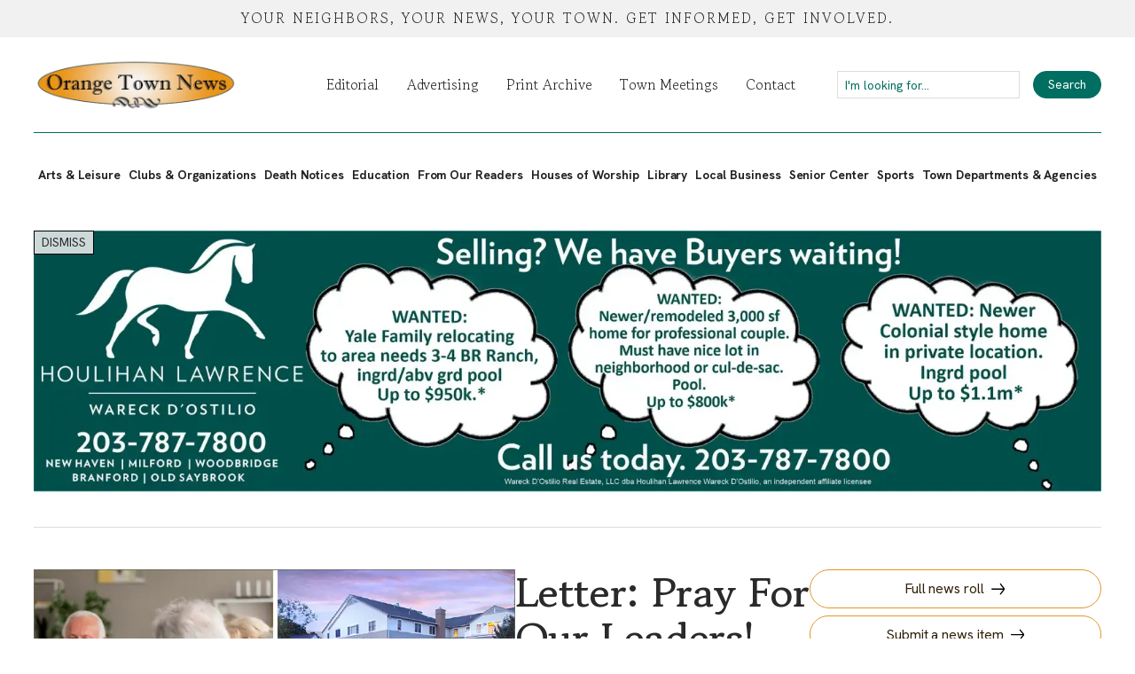

--- FILE ---
content_type: text/html
request_url: https://www.orangetownnews.com/news/letter-pray-for-our-leaders
body_size: 11160
content:
<!DOCTYPE html><!-- Last Published: Thu Jan 08 2026 15:41:55 GMT+0000 (Coordinated Universal Time) --><html data-wf-domain="www.orangetownnews.com" data-wf-page="63dfe9093f86127feb7738aa" data-wf-site="63bf180f379e542040fb9585" lang="en-US" data-wf-collection="63dfe9093f8612739677388c" data-wf-item-slug="letter-pray-for-our-leaders"><head><meta charset="utf-8"/><title>Letter: Pray For Our Leaders!</title><meta content="Learn why some Jews are unhappy with Israel’s newly elected government, and how some rabbis are changing the “Prayer for the State of Israel” in protest. Discover why many supporters of Israel disagree with this decision and believe it’s important to pray for the welfare of the country and all its inhabitants, now more than ever. Read Rabbi Alvin Wainhaus’s perspective on the matter." name="description"/><meta content="Letter: Pray For Our Leaders!" property="og:title"/><meta content="Learn why some Jews are unhappy with Israel’s newly elected government, and how some rabbis are changing the “Prayer for the State of Israel” in protest. Discover why many supporters of Israel disagree with this decision and believe it’s important to pray for the welfare of the country and all its inhabitants, now more than ever. Read Rabbi Alvin Wainhaus’s perspective on the matter." property="og:description"/><meta content="" property="og:image"/><meta content="Letter: Pray For Our Leaders!" property="twitter:title"/><meta content="Learn why some Jews are unhappy with Israel’s newly elected government, and how some rabbis are changing the “Prayer for the State of Israel” in protest. Discover why many supporters of Israel disagree with this decision and believe it’s important to pray for the welfare of the country and all its inhabitants, now more than ever. Read Rabbi Alvin Wainhaus’s perspective on the matter." property="twitter:description"/><meta content="" property="twitter:image"/><meta property="og:type" content="website"/><meta content="summary_large_image" name="twitter:card"/><meta content="width=device-width, initial-scale=1" name="viewport"/><link href="https://cdn.prod.website-files.com/63bf180f379e542040fb9585/css/orangetownnews.shared.881e7ae18.min.css" rel="stylesheet" type="text/css" integrity="sha384-iB564YEmQ1ci0lOJ+eB9K4EJfonESPwm4ZTNLGufkXC0Gq1GrQiZhJfBtHp8Inuk" crossorigin="anonymous"/><link href="https://fonts.googleapis.com" rel="preconnect"/><link href="https://fonts.gstatic.com" rel="preconnect" crossorigin="anonymous"/><script src="https://ajax.googleapis.com/ajax/libs/webfont/1.6.26/webfont.js" type="text/javascript"></script><script type="text/javascript">WebFont.load({  google: {    families: ["Hanken Grotesk:300,regular,700,300italic,italic","Gowun Batang:regular,700"]  }});</script><script type="text/javascript">!function(o,c){var n=c.documentElement,t=" w-mod-";n.className+=t+"js",("ontouchstart"in o||o.DocumentTouch&&c instanceof DocumentTouch)&&(n.className+=t+"touch")}(window,document);</script><link href="https://cdn.prod.website-files.com/63bf180f379e542040fb9585/63c1c817a3b16680c9e0b465_OTN_favicon.png" rel="shortcut icon" type="image/x-icon"/><link href="https://cdn.prod.website-files.com/63bf180f379e542040fb9585/63c1c81adee6147706ff13c9_OTN_icon.png" rel="apple-touch-icon"/><link href="https://www.orangetownnews.com/news/letter-pray-for-our-leaders" rel="canonical"/><link href="rss.xml" rel="alternate" title="RSS Feed" type="application/rss+xml"/><script async="" src="https://www.googletagmanager.com/gtag/js?id=G-96PC901H15"></script><script type="text/javascript">window.dataLayer = window.dataLayer || [];function gtag(){dataLayer.push(arguments);}gtag('set', 'developer_id.dZGVlNj', true);gtag('js', new Date());gtag('config', 'G-96PC901H15');</script><script src="https://www.google.com/recaptcha/api.js" type="text/javascript"></script><script id="mcjs">!function(c,h,i,m,p){m=c.createElement(h),p=c.getElementsByTagName(h)[0],m.async=1,m.src=i,p.parentNode.insertBefore(m,p)}(document,"script","https://chimpstatic.com/mcjs-connected/js/users/612bda4ce51945dd422808d30/66b3d5dff686b532c50b6f009.js");</script>
<script src="https://analytics.ahrefs.com/analytics.js" data-key="gTwvX8TA/Jnx8ObuiubkvA" async></script>
<script id="cookieyes" type="text/javascript" src="https://cdn-cookieyes.com/client_data/57571dae6c6149bd9d2cbffc/script.js"></script>
<style>
  html { font-size: calc(0.625rem + 0.41666666666666663vw); }
  @media screen and (max-width:1920px) { html { font-size: calc(0.625rem + 0.41666666666666674vw); } }
  @media screen and (max-width:1440px) { html { font-size: calc(0.8126951092611863rem + 0.20811654526534862vw); } }
  @media screen and (max-width:479px) { html { font-size: calc(0.7494769874476988rem + 0.8368200836820083vw); } }
</style><script defer src="https://cdn.jsdelivr.net/npm/@finsweet/attributes-richtext@1/richtext.js"></script>
<script async type="module"
src="https://cdn.jsdelivr.net/npm/@finsweet/attributes@2/attributes.js"
fs-socialshare
></script>
<meta property="og:url" content="https://www.orangetownnews.com/news/letter-pray-for-our-leaders" /><script src="https://cdn.prod.website-files.com/63bf180f379e542040fb9585%2F652d31f3dc22d7b4ee708e44%2F664e2e92b20854b5f3b5d7bc%2Fclarity_script-8.1.7.js" type="text/javascript"></script></head><body><div class="wrapper--page"><div id="top" class="wrapper--top-bar">Your neighbors, your news, your town. Get informed, get involved.<br/></div><div data-animation="default" data-collapse="medium" data-duration="400" data-easing="ease" data-easing2="ease" role="banner" class="wrapper--nav w-nav"><div class="container--nav"><div class="container--nav-top"><a href="/" class="link--logo w-nav-brand"><img src="https://cdn.prod.website-files.com/63bf180f379e542040fb9585/63c024c552528831325da25b_OTN_logo_500x132.webp" alt="Orange Town News logo" sizes="(max-width: 479px) 96vw, 230.34375px" srcset="https://cdn.prod.website-files.com/63bf180f379e542040fb9585/63c024c552528831325da25b_OTN_logo_500x132-p-500.webp 500w, https://cdn.prod.website-files.com/63bf180f379e542040fb9585/63c024c552528831325da25b_OTN_logo_500x132.webp 500w" class="image--logo"/></a><nav role="navigation" id="TopNavigation" class="container--nav-menu w-nav-menu"><div class="wrapper--mobile-nav w-dyn-list"><div role="list" class="w-dyn-items"><div role="listitem" class="link--mobile-nav w-dyn-item"><a href="/category/arts">Arts &amp; Leisure</a></div><div role="listitem" class="link--mobile-nav w-dyn-item"><a href="/category/clubs">Clubs &amp; Organizations</a></div><div role="listitem" class="link--mobile-nav w-dyn-item"><a href="/category/obituaries">Death Notices</a></div><div role="listitem" class="link--mobile-nav w-dyn-item"><a href="/category/education">Education</a></div><div role="listitem" class="link--mobile-nav w-dyn-item"><a href="/category/election">Election</a></div><div role="listitem" class="link--mobile-nav w-dyn-item"><a href="/category/letters">From Our Readers</a></div><div role="listitem" class="link--mobile-nav w-dyn-item"><a href="/category/houses-of-worship">Houses of Worship</a></div><div role="listitem" class="link--mobile-nav w-dyn-item"><a href="/category/library">Library</a></div><div role="listitem" class="link--mobile-nav w-dyn-item"><a href="/category/business">Local Business</a></div><div role="listitem" class="link--mobile-nav w-dyn-item"><a href="/category/seniors">Senior Center</a></div><div role="listitem" class="link--mobile-nav w-dyn-item"><a href="/category/sports">Sports</a></div><div role="listitem" class="link--mobile-nav w-dyn-item"><a href="/category/town-departments">Town Departments &amp; Agencies</a></div></div></div><a href="/editorial" class="link--nav mobile w-nav-link">Full News Roll</a><a href="/editorial" class="link--nav w-nav-link">Editorial</a><a href="/advertising" class="link--nav w-nav-link">Advertising</a><a href="/archive" class="link--nav w-nav-link">Print Archive</a><a href="https://www.orange-ct.gov/agendacenter" rel="noopener" target="_blank" class="link--nav w-nav-link">Town Meetings</a><a href="/contact" class="link--nav last w-nav-link">Contact</a><form action="/search" class="search w-form"><input class="search--field w-input" maxlength="256" name="query" placeholder="I&#x27;m looking for..." type="search" id="search" required=""/><input type="submit" class="button search w-button" value="Search"/></form></nav><div data-w-id="dafbcb8e-96c1-31dd-a1aa-15c0217c16d6" class="wrapper--menu w-nav-button"><div data-is-ix2-target="1" class="lottie" data-w-id="c8bb5191-2b8a-8724-4fc1-135f4a6128ce" data-animation-type="lottie" data-src="https://cdn.prod.website-files.com/63bf180f379e542040fb9585/63c9a8a03728c9f836afb231_lottieflow-menu-nav-06-000000-easey.json" data-loop="0" data-direction="1" data-autoplay="0" data-renderer="svg" data-default-duration="2.36" data-duration="0" data-ix2-initial-state="0"></div></div></div><div class="container--nav-bottom"><div class="w-dyn-list"><nav id="SubNavigation" role="list" class="container--nav-menu bottom w-dyn-items"><div role="listitem" class="w-dyn-item"><a href="/category/arts" class="link--nav-categories w-nav-link">Arts &amp; Leisure</a></div><div role="listitem" class="w-dyn-item"><a href="/category/clubs" class="link--nav-categories w-nav-link">Clubs &amp; Organizations</a></div><div role="listitem" class="w-dyn-item"><a href="/category/obituaries" class="link--nav-categories w-nav-link">Death Notices</a></div><div role="listitem" class="w-dyn-item"><a href="/category/education" class="link--nav-categories w-nav-link">Education</a></div><div role="listitem" class="w-dyn-item"><a href="/category/letters" class="link--nav-categories w-nav-link">From Our Readers</a></div><div role="listitem" class="w-dyn-item"><a href="/category/houses-of-worship" class="link--nav-categories w-nav-link">Houses of Worship</a></div><div role="listitem" class="w-dyn-item"><a href="/category/library" class="link--nav-categories w-nav-link">Library</a></div><div role="listitem" class="w-dyn-item"><a href="/category/business" class="link--nav-categories w-nav-link">Local Business</a></div><div role="listitem" class="w-dyn-item"><a href="/category/seniors" class="link--nav-categories w-nav-link">Senior Center</a></div><div role="listitem" class="w-dyn-item"><a href="/category/sports" class="link--nav-categories w-nav-link">Sports</a></div><div role="listitem" class="w-dyn-item"><a href="/category/town-departments" class="link--nav-categories w-nav-link">Town Departments &amp; Agencies</a></div></nav></div></div></div></div><div class="wrapper--main"><div class="w-dyn-list"><div role="list" class="w-dyn-items"><div role="listitem" class="container--full w-dyn-item"><div data-w-id="c6fe71f3-ce96-9444-3510-c88626083a3e" class="text--dismiss">DISMISS</div><a title="Wareck D&#x27;Ostillio" href="https://www.wareck.com/" target="_blank" class="link--ad banner w-inline-block"><img alt="Houlihan Lawrence Wareck D&#x27;Ostilio advertisement" src="https://cdn.prod.website-files.com/63c014173ecb8ac1cf830b88/68c18a5062832cea9b06d893_WD_WTN%20FEB%20digital%2C%2024%20issue.webp" sizes="100vw" srcset="https://cdn.prod.website-files.com/63c014173ecb8ac1cf830b88/68c18a5062832cea9b06d893_WD_WTN%20FEB%20digital%2C%2024%20issue-p-500.webp 500w, https://cdn.prod.website-files.com/63c014173ecb8ac1cf830b88/68c18a5062832cea9b06d893_WD_WTN%20FEB%20digital%2C%2024%20issue-p-800.webp 800w, https://cdn.prod.website-files.com/63c014173ecb8ac1cf830b88/68c18a5062832cea9b06d893_WD_WTN%20FEB%20digital%2C%2024%20issue-p-1080.webp 1080w, https://cdn.prod.website-files.com/63c014173ecb8ac1cf830b88/68c18a5062832cea9b06d893_WD_WTN%20FEB%20digital%2C%2024%20issue-p-1600.webp 1600w, https://cdn.prod.website-files.com/63c014173ecb8ac1cf830b88/68c18a5062832cea9b06d893_WD_WTN%20FEB%20digital%2C%2024%20issue.webp 2400w" class="image--full banner-4-1"/><div class="hide">Wareck D&#x27;Ostillio</div></a></div></div></div><div class="grid--news"><aside class="wrapper--ads w-dyn-list"><div role="list" class="container--ads w-dyn-items"><div role="listitem" class="w-dyn-item"><a href="https://www.maplewoodseniorliving.com/orange-connecticut/" target="_blank" class="link--ad w-inline-block"><div class="text--adname">Maplewood at Orange</div><img src="https://cdn.prod.website-files.com/63c014173ecb8ac1cf830b88/69061cec0725926bdcb6be29_1.%20DIGITAL%20Orange%20Town%20News%20Nov-Dec25_Exceptional.webp" loading="lazy" alt="Maplewood at Orange Senior Living Advertisement" sizes="100vw" srcset="https://cdn.prod.website-files.com/63c014173ecb8ac1cf830b88/69061cec0725926bdcb6be29_1.%20DIGITAL%20Orange%20Town%20News%20Nov-Dec25_Exceptional-p-500.webp 500w, https://cdn.prod.website-files.com/63c014173ecb8ac1cf830b88/69061cec0725926bdcb6be29_1.%20DIGITAL%20Orange%20Town%20News%20Nov-Dec25_Exceptional.webp 800w" class="image--ad"/></a></div><div role="listitem" class="w-dyn-item"><a href="tel:+12038005941" target="_blank" class="link--ad w-inline-block"><div class="text--adname">CNA Wanted</div><img src="https://cdn.prod.website-files.com/63c014173ecb8ac1cf830b88/6931c6664133379a2de667c7_cna%20orange.webp" loading="lazy" alt="CNA needed in Orange to care for a senior disabled person. Flyer offers rent-free living and paid evening work. Call Priscilla at 203-800-5941." sizes="100vw" srcset="https://cdn.prod.website-files.com/63c014173ecb8ac1cf830b88/6931c6664133379a2de667c7_cna%20orange-p-500.webp 500w, https://cdn.prod.website-files.com/63c014173ecb8ac1cf830b88/6931c6664133379a2de667c7_cna%20orange.webp 672w" class="image--ad"/></a></div><div role="listitem" class="w-dyn-item"><a href="https://autumnlakethewillows.com/" target="_blank" class="link--ad w-inline-block"><div class="text--adname">Autumn Lake Healthcare</div><img src="https://cdn.prod.website-files.com/63c014173ecb8ac1cf830b88/685d8eac677fabd7c15d3871_Autumn%20Lake%20Healthcare%20336.webp" loading="lazy" alt="Autumn Lake Healthcare at The Willows advertisement featuring tree logo, promoting top level care with family atmosphere" sizes="100vw" srcset="https://cdn.prod.website-files.com/63c014173ecb8ac1cf830b88/685d8eac677fabd7c15d3871_Autumn%20Lake%20Healthcare%20336-p-500.webp 500w, https://cdn.prod.website-files.com/63c014173ecb8ac1cf830b88/685d8eac677fabd7c15d3871_Autumn%20Lake%20Healthcare%20336.webp 672w" class="image--ad"/></a></div><div role="listitem" class="w-dyn-item"><a href="http://www.beachwoodflorist.com" target="_blank" class="link--ad w-inline-block"><div class="text--adname">Beachwood Florist</div><img src="https://cdn.prod.website-files.com/63c014173ecb8ac1cf830b88/68da9ce097b0520f7048f5df_336sq--beachwood.webp" loading="lazy" alt="Beachwood Florist Advertising" sizes="100vw" srcset="https://cdn.prod.website-files.com/63c014173ecb8ac1cf830b88/68da9ce097b0520f7048f5df_336sq--beachwood-p-500.webp 500w, https://cdn.prod.website-files.com/63c014173ecb8ac1cf830b88/68da9ce097b0520f7048f5df_336sq--beachwood.webp 672w" class="image--ad"/></a></div><div role="listitem" class="w-dyn-item"><a href="https://carangelolaw.com/" target="_blank" class="link--ad w-inline-block"><div class="text--adname">Carangelo Law</div><img src="https://cdn.prod.website-files.com/63c014173ecb8ac1cf830b88/65a9ac5e41c63e195ff8ab23_336sq--carangelo.webp" loading="lazy" alt="John Caranglo Attorney at Law Advertistng" sizes="100vw" srcset="https://cdn.prod.website-files.com/63c014173ecb8ac1cf830b88/65a9ac5e41c63e195ff8ab23_336sq--carangelo-p-500.webp 500w, https://cdn.prod.website-files.com/63c014173ecb8ac1cf830b88/65a9ac5e41c63e195ff8ab23_336sq--carangelo.webp 672w" class="image--ad"/></a></div></div></aside><main id="w-node-a79eb3ac-f11a-2568-c438-4caf1b291b46-eb7738aa" class="wrapper--article"><h1 class="h1--article">Letter: Pray For Our Leaders!</h1><div class="text--byline by">By</div><div class="text--byline">Rabbi Alvin Wainhaus, Congregation Or-Shalom</div><div class="text--byline by w-condition-invisible">By</div><div class="text--byline w-condition-invisible">Orange Town News Staff</div><div class="text--date">April 6, 2023</div><div class="container--time"><div class="text--read">Time to read:</div><div time-to-read=".container--article" class="text--time">#</div><div class="text--read">minutes</div></div><div class="container--article-image w-condition-invisible"><img src="" loading="lazy" alt="" class="image--full article w-condition-invisible w-dyn-bind-empty"/><div class="text--caption w-condition-invisible w-dyn-bind-empty"></div></div><div fs-richtext-element="rich-text" class="container--article w-richtext"><p>A significant number of Jews in Israel and in the Diaspora, are quite unhappy about Israel’s newly elected government.  Some rabbis have chosen, as a result, to change the wording of the traditional “Prayer for the State of Israel.”  One rabbi, whose words, I’ve abridged below, explained it as follows:</p><p>“I’ll never cease supporting the cultural, social and spiritual richness of Israel’s beloved Jewish society.  In fact, we should intensify our support for Israel.  We should visit Israel.  We should redouble and re-triple our efforts to know our Israeli brothers and sisters.  We should support them in their very real challenges.</p><p>“But we should shun the incoming government of Israel.  It deserves whatever small protest we can offer from afar.  Here is mine, ‘We will continue to pray that Israeli society succeeds.  But we will not pray that this new government succeeds.”’</p><p>The opening sentences of the prayer the rabbi and others find unacceptable is reprinted below.  I’ve italicized the two sentences they reject:</p><p>“Rock and Redeemer of the people Israel:  Bless the State of Israel, with its promise of redemption.  Shield it with Your love; spread over it the shelter of Your peace.  <em>Guide its leaders and advisors with Your light and Your truth; help them with Your good counsel…</em>”.</p><p>I, many rabbis, and many supporters of Israel – both Jewish and Christian – utterly disagree with the decision to alter the traditional prayer for Israel.  We find it misguided and ill-advised.  The prayer for the modern State of Israel, inspired by the age-old Jewish “Prayer for the Government,” is <em>a prayer for the welfare of the country.</em>  That is to say, in praying for the heads of state, we pray that those who govern make decisions aligned not with their own biased interests, but with biblical values – values that urge them to promote <em>the welfare of all the country’s inhabitants.</em>  Indeed, we’ve all invoked the Prayer for America during administrations we both liked and disliked.  Yet, the opening paragraph of that prayer, found in many Jewish prayer books, still remains:  <em>“</em>We ask Your blessings for our country, the United States of America –<em> for its government, for its leaders and advisors, and for all who exercise just and rightful authority… May they administer all affairs of state fairly, that peace and security, happiness and prosperity, justice and freedom may forever abide in our midst…”.</em></p><p>Well, shouldn’t that hold true with regard to our prayers for Israel’s government?  Shouldn’t we pray that her leaders “administer all affairs of state fairly<em>, </em>that peace and security, happiness and prosperity, justice and freedom abide in Israel’s midst?”</p><p>And speaking of the welfare of Israel and all her inhabitants, don’t Israel’s leaders need our prayers now more than ever?  The sense of divisiveness in the Jewish State these days is, in some ways, even deeper than the divisiveness we currently experience here in the United States!  To my mind, there’s no better time than now to collectively pray:  <em>Guide Israel’s leaders and advisors with Your light and Your truth; help them with Your good counsel…</em>”</p><p>Which is why we continue praying for Israel’s leaders at our congregation!</p></div><div class="text--large-bold">Share this article</div><div class="wrapper--socialshare"><img fs-socialshare-element="facebook" loading="lazy" alt="facebook icon" src="https://cdn.prod.website-files.com/63bf180f379e542040fb9585/6824eb093ce85f691c92992b_facebook.svg" class="image--socialshare"/><img fs-socialshare-element="x" loading="lazy" alt="twitter x icon" src="https://cdn.prod.website-files.com/63bf180f379e542040fb9585/6824eafd4b16fe7a71b9557e_x.svg" class="image--socialshare"/><img fs-socialshare-element="linkedin" loading="lazy" alt="linkedin icon" src="https://cdn.prod.website-files.com/63bf180f379e542040fb9585/6824eafd4b16fe7a71b95580_linkedin.svg" class="image--socialshare"/><img fs-socialshare-element="reddit" loading="lazy" alt="reddit icon" src="https://cdn.prod.website-files.com/63bf180f379e542040fb9585/6824eafd4b16fe7a71b9557f_reddit.svg" class="image--socialshare"/></div><div class="text--large-bold">Related articles</div><div class="container--bottom-padding w-dyn-list"><div fs-cmsnest-element="list" role="list" class="container--full w-dyn-items"><div role="listitem" class="container--featured is--related w-dyn-item"><div class="container--related"><img src="https://cdn.prod.website-files.com/63c014173ecb8ac1cf830b88/69382f8f7d9d1d5c8614fe53_Tot%20Shabbat.webp" loading="lazy" alt="Joyful Tot Shabbat service at Congregation Or Shalom in Orange, CT. Event on January 10th for children aged birth to 5. RSVP required." sizes="100vw" srcset="https://cdn.prod.website-files.com/63c014173ecb8ac1cf830b88/69382f8f7d9d1d5c8614fe53_Tot%20Shabbat-p-500.webp 500w, https://cdn.prod.website-files.com/63c014173ecb8ac1cf830b88/69382f8f7d9d1d5c8614fe53_Tot%20Shabbat-p-800.webp 800w, https://cdn.prod.website-files.com/63c014173ecb8ac1cf830b88/69382f8f7d9d1d5c8614fe53_Tot%20Shabbat-p-1080.webp 1080w, https://cdn.prod.website-files.com/63c014173ecb8ac1cf830b88/69382f8f7d9d1d5c8614fe53_Tot%20Shabbat.webp 1545w" class="image--news-link small"/><a href="/news/congregation-or-shalom-to-host-tot-shabbat" class="text--featured-header small">Congregation Or Shalom to Host Tot Shabbat</a></div></div><div role="listitem" class="container--featured is--related w-dyn-item"><div class="container--related"><img src="https://cdn.prod.website-files.com/63c014173ecb8ac1cf830b88/65d622d2febf351ae53c40a1_congregation%20or%20shalom.webp" loading="lazy" alt=" Congregation Or Shalom logo: White abstract graphic of three curving arches resembling flames or a modern menorah on a blue background." sizes="100vw" srcset="https://cdn.prod.website-files.com/63c014173ecb8ac1cf830b88/65d622d2febf351ae53c40a1_congregation%20or%20shalom-p-500.webp 500w, https://cdn.prod.website-files.com/63c014173ecb8ac1cf830b88/65d622d2febf351ae53c40a1_congregation%20or%20shalom.webp 800w" class="image--news-link small"/><a href="/news/or-shalom-welcomes-new-rabbi-with-open-house-events" class="text--featured-header small">Or Shalom Welcomes New Rabbi with Open House Events</a></div></div><div role="listitem" class="container--featured is--related w-dyn-item"><div class="container--related"><img src="https://cdn.prod.website-files.com/63c014173ecb8ac1cf830b88/691b8d71ef3002a814aa9d38_cleanup%20crew.webp" loading="lazy" alt="Group of volunteers smiling outdoors after a successful coastal cleanup event, contributing to the &quot;Reverse Tashlich&quot; initiative to protect marine life." sizes="100vw" srcset="https://cdn.prod.website-files.com/63c014173ecb8ac1cf830b88/691b8d71ef3002a814aa9d38_cleanup%20crew-p-500.webp 500w, https://cdn.prod.website-files.com/63c014173ecb8ac1cf830b88/691b8d71ef3002a814aa9d38_cleanup%20crew-p-800.webp 800w, https://cdn.prod.website-files.com/63c014173ecb8ac1cf830b88/691b8d71ef3002a814aa9d38_cleanup%20crew.webp 1102w" class="image--news-link small"/><a href="/news/reverse-tashlich-clean-up-gathers-45-lbs-of-debris" class="text--featured-header small">Reverse Tashlich: Clean-up Gathers 45 lbs of Debris</a></div></div></div></div></main><aside class="wrapper--sidebar article"><div class="wrapper--info"><a href="/news" class="button--icon block w-inline-block"><div class="container--button"><div>Full news roll</div><img src="https://cdn.prod.website-files.com/63bf180f379e542040fb9585/63bf1a809548d1c24a12c876_arrow--right.svg" loading="lazy" alt="arrow icon black" class="icon-1rem"/></div></a><a href="/contact?tab=wrapper--tab-select.article" class="button--icon block w-inline-block"><div class="container--button"><div>Submit a news item</div><img src="https://cdn.prod.website-files.com/63bf180f379e542040fb9585/63bf1a809548d1c24a12c876_arrow--right.svg" loading="lazy" alt="arrow icon black" class="icon-1rem"/></div></a><a href="/contact?tab=wrapper--tab-select.letter" class="button--icon block w-inline-block"><div class="container--button"><div>Submit a letter</div><img src="https://cdn.prod.website-files.com/63bf180f379e542040fb9585/63bf1a809548d1c24a12c876_arrow--right.svg" loading="lazy" alt="arrow icon black" class="icon-1rem"/></div></a><a href="/advertising" class="button--icon block w-inline-block"><div class="container--button"><div>Advertise with us</div><img src="https://cdn.prod.website-files.com/63bf180f379e542040fb9585/63bf1a809548d1c24a12c876_arrow--right.svg" loading="lazy" alt="arrow icon black" class="icon-1rem"/></div></a><a href="/archive" class="button--icon block w-inline-block"><div class="container--button"><div>Print issue archive</div><img src="https://cdn.prod.website-files.com/63bf180f379e542040fb9585/63bf1a809548d1c24a12c876_arrow--right.svg" loading="lazy" alt="arrow icon black" class="icon-1rem"/></div></a></div><div class="text--sidebar-h">Stay informed</div><div class="wrapper--form w-form"><form id="wf-form-Signup-Form" name="wf-form-Signup-Form" data-name="Signup Form" action="https://orangetownnews.us1.list-manage.com/subscribe/post?u=612bda4ce51945dd422808d30&amp;amp;id=b6a0ebca2b&amp;amp;f_id=004e32e2f0" method="post" class="container--signup block" data-wf-page-id="63dfe9093f86127feb7738aa" data-wf-element-id="767c6d37-792c-a6d8-a9ba-b6ad8058d8bd"><input class="form--field signup w-input" maxlength="256" name="email" data-name="email" placeholder="Enter your email address" type="email" id="email-2" required=""/><input type="submit" data-wait="Please wait..." class="button signup w-button" value="Submit"/></form><div class="success-message w-form-done"><div>Thank you for signing up! Please check your email to confirm your subscription.</div></div><div class="error-message w-form-fail"><div>Oops! Something went wrong while submitting the form.</div></div></div></aside></div><div class="w-dyn-list"><div fs-cmsstatic-order="8" fs-cmsstatic-element="static-item" role="list" class="w-dyn-items"><div role="listitem" class="w-dyn-item"><a href="https://www.tamarooil.com" target="_blank" class="link--ad banner--full w-inline-block"><img alt="Tamaro Oil Advertisement" src="https://cdn.prod.website-files.com/63c014173ecb8ac1cf830b88/65ae8e3b5c293b817d73de4b_2000x500-tamaro.webp" loading="lazy" sizes="100vw" srcset="https://cdn.prod.website-files.com/63c014173ecb8ac1cf830b88/65ae8e3b5c293b817d73de4b_2000x500-tamaro-p-500.webp 500w, https://cdn.prod.website-files.com/63c014173ecb8ac1cf830b88/65ae8e3b5c293b817d73de4b_2000x500-tamaro-p-800.webp 800w, https://cdn.prod.website-files.com/63c014173ecb8ac1cf830b88/65ae8e3b5c293b817d73de4b_2000x500-tamaro-p-1080.webp 1080w, https://cdn.prod.website-files.com/63c014173ecb8ac1cf830b88/65ae8e3b5c293b817d73de4b_2000x500-tamaro-p-1600.webp 1600w, https://cdn.prod.website-files.com/63c014173ecb8ac1cf830b88/65ae8e3b5c293b817d73de4b_2000x500-tamaro.webp 2000w" class="image--full banner-4-1"/><div class="hide">Tamaro Oil</div></a></div></div></div></div><footer class="wrapper--footer"><div class="container--footer top"><div class="wrapper--main"><div class="w-layout-grid grid--3col is--footer"><div id="w-node-_6d55699f-ea7e-41d1-679d-89b82d72d499-a897de1b" class="container--full"><div class="text--sidebar-h">About us</div><div class="richtext sidebar w-richtext"><p>The Orange Town News is focused on bringing you the live, local news of the Orange, CT community. We encourage our readers to support their local businesses and their local news source by <a href="https://www.orangetownnews.com/contact?tab=wrapper--tab-select.article">submitting interesting town and local announcements</a> and happenings. We also love hearing <a href="/contact?tab=wrapper--tab-select.letter">From Our Readers</a>.</p><p>The Orange Town News provides insight into the Town’s <a href="/category/education">Education</a>, <a href="/category/business">Local Business</a>, <a href="/category/clubs">Clubs &amp; Organizations</a>, <a href="/category/town-departments">Town Departments</a>, <a href="/category/houses-of-worship">Houses of Worship</a>, <a href="/category/sports">Sports</a>, <a href="/category/arts">Arts &amp; Leisure</a>, <a href="/category/library">Case Memorial Library Events</a>, <a href="/category/seniors">Senior Center</a> and more.</p></div><div class="wrapper--pipe"></div></div><div id="w-node-_48baf4fa-babf-d0d1-70c7-78dc8f174263-a897de1b" class="container--full"><div class="text--sidebar-h">Letters policy</div><div class="richtext sidebar w-richtext"><p>Submit your letters for our From Our Readers section via our <a href="https://www.orangetownnews.com/contact?tab=wrapper--tab-select.letter">contact form</a>, email your letter to: <a href="mailto:letters@orangetownnews.com">letters@orangetownnews.com</a>, or mail to: <strong>Orange Town News, P.O. Box 132, Uncasville, CT 06382.</strong> Please include your email and a daytime phone number in case we have any questions. Letters must be exclusive to the Orange Town News for publication. We reserve the right to reject any letter.</p></div><div class="wrapper--pipe"></div><a href="/contact?tab=wrapper--tab-select.letter" class="button--icon border-off w-inline-block"><div class="container--button"><div>Submit a letter</div><img src="https://cdn.prod.website-files.com/63bf180f379e542040fb9585/63bf1a809548d1c24a12c876_arrow--right.svg" loading="lazy" alt="arrow icon black" class="icon-1rem"/></div></a></div><div id="w-node-_664d7b91-2fdb-ceda-b4a1-c4677c291324-a897de1b" class="container--full"><div class="text--sidebar-h">Follow us</div><a href="https://news.google.com/publications/CAAqBwgKMJKjnAswpq20Aw?ceid=US:en&amp;oc=3" target="_blank" class="link--gn sm w-inline-block"><img src="https://cdn.prod.website-files.com/63bf180f379e542040fb9585/63c17577eacf6e4c69067a91_Google_News.webp" loading="lazy" sizes="238.3125px" srcset="https://cdn.prod.website-files.com/63bf180f379e542040fb9585/63c17577eacf6e4c69067a91_Google_News-p-500.webp 500w, https://cdn.prod.website-files.com/63bf180f379e542040fb9585/63c17577eacf6e4c69067a91_Google_News.webp 744w" alt="google news logo" class="image--full block"/></a><div class="text--sidebar-h">Subscribe to Emails</div><div class="wrapper--form w-form"><form id="wf-form-Signup-Form-Footer" name="wf-form-Signup-Form" data-name="Signup Form" action="https://orangetownnews.us1.list-manage.com/subscribe/post?u=612bda4ce51945dd422808d30&amp;amp;id=b6a0ebca2b&amp;amp;f_id=004e32e2f0" method="post" class="container--signup" data-wf-page-id="63dfe9093f86127feb7738aa" data-wf-element-id="ea05285c-98e0-f4c3-798d-9146f5846d5f"><input class="form--field signup w-input" maxlength="256" name="email-3" data-name="Email 3" placeholder="Enter your email address" type="email" id="email-signup" required=""/><input type="submit" data-wait="Please wait..." class="button signup w-button" value="Submit"/></form><div class="success-message w-form-done"><div>Thank you for signing up! Please check your email to confirm your subscription.</div></div><div class="error-message w-form-fail"><div>Oops! Something went wrong while submitting the form.</div></div></div><a title="Orange Town News Facebook Page" href="https://www.facebook.com/orangetownnews" target="_blank" class="link--social w-inline-block"><img src="https://cdn.prod.website-files.com/63bf180f379e542040fb9585/65c13ec71cda9b2b63a2ba45_Facebook_Logo_Primary.svg" loading="lazy" alt="Facebook icon" class="image--full"/><div class="hide">Orange Town News Facebook Page</div></a></div></div></div></div><div class="container--footer"><div class="wrapper--main"><div class="w-layout-grid grid--4col"><div id="w-node-_6da68db6-ffeb-751e-ad29-1d08a897de1e-a897de1b" class="w-dyn-list"><div role="list" class="w-dyn-items w-row"><div role="listitem" class="padding-0 w-dyn-item w-col w-col-6"><a href="/category/arts" class="link--footer sans">Arts &amp; Leisure</a></div><div role="listitem" class="padding-0 w-dyn-item w-col w-col-6"><a href="/category/clubs" class="link--footer sans">Clubs &amp; Organizations</a></div><div role="listitem" class="padding-0 w-dyn-item w-col w-col-6"><a href="/category/obituaries" class="link--footer sans">Death Notices</a></div><div role="listitem" class="padding-0 w-dyn-item w-col w-col-6"><a href="/category/education" class="link--footer sans">Education</a></div><div role="listitem" class="padding-0 w-dyn-item w-col w-col-6"><a href="/category/election" class="link--footer sans">Election</a></div><div role="listitem" class="padding-0 w-dyn-item w-col w-col-6"><a href="/category/letters" class="link--footer sans">From Our Readers</a></div><div role="listitem" class="padding-0 w-dyn-item w-col w-col-6"><a href="/category/houses-of-worship" class="link--footer sans">Houses of Worship</a></div><div role="listitem" class="padding-0 w-dyn-item w-col w-col-6"><a href="/category/library" class="link--footer sans">Library</a></div><div role="listitem" class="padding-0 w-dyn-item w-col w-col-6"><a href="/category/business" class="link--footer sans">Local Business</a></div><div role="listitem" class="padding-0 w-dyn-item w-col w-col-6"><a href="/category/seniors" class="link--footer sans">Senior Center</a></div><div role="listitem" class="padding-0 w-dyn-item w-col w-col-6"><a href="/category/sports" class="link--footer sans">Sports</a></div><div role="listitem" class="padding-0 w-dyn-item w-col w-col-6"><a href="/category/town-departments" class="link--footer sans">Town Departments &amp; Agencies</a></div></div></div><div id="w-node-_6da68db6-ffeb-751e-ad29-1d08a897de25-a897de1b" class="wrapper--left"><a href="/news" class="link--footer">Full News Roll</a><a href="/editorial" class="link--footer">Editorial</a><a href="/advertising" class="link--footer">Advertising</a><a href="/archive" class="link--footer">Print Archive</a><a rel="noopener" href="https://www.orange-ct.gov/agendacenter" target="_blank" class="link--footer">Town Meetings</a><a rel="noopener" href="/donate" class="link--footer">Donate</a><a rel="noopener" href="/pay" class="link--footer">Pay an Invoice</a><a rel="noopener" href="/directory" class="link--footer">All Headlines (A-Z)</a><a href="/contact" class="link--footer">Contact</a></div><div id="w-node-_6da68db6-ffeb-751e-ad29-1d08a897de30-a897de1b" class="wrapper--left"><div class="text--med"><strong>P.O. Box 132, Uncasville, CT 06382<br/>‍</strong><a href="tel:+12032984399"><strong>203-298-4399</strong></a></div><div class="text--sidebar-h footer">Our sister publication</div><a href="https://www.woodbridgetownnews.com" target="_blank" class="link--footer image w-inline-block"><img src="https://cdn.prod.website-files.com/63bf180f379e542040fb9585/63c1c093f74496091a780b2c_WTN_logo_500x132.webp" loading="lazy" sizes="239.2578125px" srcset="https://cdn.prod.website-files.com/63bf180f379e542040fb9585/63c1c093f74496091a780b2c_WTN_logo_500x132-p-500.webp 500w, https://cdn.prod.website-files.com/63bf180f379e542040fb9585/63c1c093f74496091a780b2c_WTN_logo_500x132.webp 500w" alt="Woodbridge Town News logo" class="image--full"/></a><div class="text--copyright">© <span class="year">####</span> Orange Town Newspaper, LLC</div></div></div></div></div></footer><div class="hide w-dyn-list"><div fs-cmsnest-collection="category" role="list" class="w-dyn-items"><div role="listitem" class="w-dyn-item"><a href="/category/letters">From Our Readers</a></div><div role="listitem" class="w-dyn-item"><a href="/category/houses-of-worship">Houses of Worship</a></div></div></div><div class="hide w-embed w-script"><script type="application/ld+json">
{
	"@context": "http://schema.org/",
	"@type": "NewsArticle",
	"mainEntityOfPage": {
		"@type": "WebPage",
		"@id": "https://www.orangetownnews.com/news/letter-pray-for-our-leaders"
	},
	"author": {
		"@type": "Person",
		"name": "Rabbi Alvin Wainhaus, Congregation Or-Shalom"
	},
	"publisher": {
		"@type": "Organization",
		"name": "Orange Town News",
		"logo": {
			"@type": "ImageObject",
			"url": "https://cdn.prod.website-files.com/63bf180f379e542040fb9585/63c024c552528831325da25b_OTN_logo_500x132.webp"
		}
	},
	"headline": "Letter: Pray For Our Leaders!",
	"image": "",
  "description": "Learn why some Jews are unhappy with Israel’s newly elected government, and how some rabbis are changing the “Prayer for the State of Israel” in protest. Discover why many supporters of Israel disagree with this decision and believe it’s important to pray for the welfare of the country and all its inhabitants, now more than ever. Read Rabbi Alvin Wainhaus’s perspective on the matter.",
	"datePublished": "Apr 06, 2023"
}
</script>
<script type="application/ld+json">
{
  "@context": "https://schema.org/", 
  "@type": "BreadcrumbList", 
  "itemListElement": [{
    "@type": "ListItem", 
    "position": 1, 
    "name": "Stay informed with the latest news from Orange, Connecticut",
    "item": "https://www.orangetownnews.com/news"  
  },{
    "@type": "ListItem", 
    "position": 2, 
    "name": "Letter: Pray For Our Leaders!",
    "item": "https://www.orangetownnews.com/news/letter-pray-for-our-leaders"  
  }]
}
</script></div></div><script src="https://d3e54v103j8qbb.cloudfront.net/js/jquery-3.5.1.min.dc5e7f18c8.js?site=63bf180f379e542040fb9585" type="text/javascript" integrity="sha256-9/aliU8dGd2tb6OSsuzixeV4y/faTqgFtohetphbbj0=" crossorigin="anonymous"></script><script src="https://cdn.prod.website-files.com/63bf180f379e542040fb9585/js/orangetownnews.schunk.e0c428ff9737f919.js" type="text/javascript" integrity="sha384-ar82P9eriV3WGOD8Lkag3kPxxkFE9GSaSPalaC0MRlR/5aACGoFQNfyqt0dNuYvt" crossorigin="anonymous"></script><script src="https://cdn.prod.website-files.com/63bf180f379e542040fb9585/js/orangetownnews.schunk.37ad423b182a0f65.js" type="text/javascript" integrity="sha384-8opCajwYjmUbqJVfHsq0fhotxrm9zZFvgUFfpv/VJOB2BvQU+MMk674YKfAH4fr4" crossorigin="anonymous"></script><script src="https://cdn.prod.website-files.com/63bf180f379e542040fb9585/js/orangetownnews.a72af908.057ce05ef6c09341.js" type="text/javascript" integrity="sha384-WgfqRx/tjPq3MH1Xyu53r1/WoBkpVjQwtnpdRx19Db1QpYjIWSEC6qLkX91awAQ9" crossorigin="anonymous"></script><script>
var Webflow = Webflow || [];
Webflow.push(function () {
  var tabName = getParam('tab');
  if (!tabName) return;

  $('.' + tabName).triggerHandler('click');

  function getParam(name) {
    name = name.replace(/[\[]/, "\\[").replace(/[\]]/, "\\]");
    var regex = new RegExp("[\\?&]" + name + "=([^&#]*)"),
      results = regex.exec(location.search);
    return results == null ? "" : decodeURIComponent(results[1].replace(/\+/g, " "));
  }
});
</script>

<script>
  // remove empty paragraphs in rich text
  	$(".w-richtext p").each(function(){
        if ($(this).text().length < 2){
            $(this).text(function() {
                return $(this).text().replace(/(^[\s\u200d]*$)/g, 'removeEmptyParagraph');   
            });
        }
    });
	$("p:contains('removeEmptyParagraph')").remove();
</script>

<script>
document.addEventListener("DOMContentLoaded", function() { 
  const yrSpan = document.querySelector('.year');
  const currentYr = new Date().getFullYear();
  yrSpan.textContent = currentYr;
});
</script>

<script src="https://website-widgets.pages.dev/dist/sienna.min.js" defer></script><script src="https://tools.refokus.com/time-to-read/bundle.v1.0.0.js"></script></body></html>

--- FILE ---
content_type: text/css
request_url: https://cdn.prod.website-files.com/63bf180f379e542040fb9585/css/orangetownnews.shared.881e7ae18.min.css
body_size: 14182
content:
html{-webkit-text-size-adjust:100%;-ms-text-size-adjust:100%;font-family:sans-serif}body{margin:0}article,aside,details,figcaption,figure,footer,header,hgroup,main,menu,nav,section,summary{display:block}audio,canvas,progress,video{vertical-align:baseline;display:inline-block}audio:not([controls]){height:0;display:none}[hidden],template{display:none}a{background-color:#0000}a:active,a:hover{outline:0}abbr[title]{border-bottom:1px dotted}b,strong{font-weight:700}dfn{font-style:italic}h1{margin:.67em 0;font-size:2em}mark{color:#000;background:#ff0}small{font-size:80%}sub,sup{vertical-align:baseline;font-size:75%;line-height:0;position:relative}sup{top:-.5em}sub{bottom:-.25em}img{border:0}svg:not(:root){overflow:hidden}hr{box-sizing:content-box;height:0}pre{overflow:auto}code,kbd,pre,samp{font-family:monospace;font-size:1em}button,input,optgroup,select,textarea{color:inherit;font:inherit;margin:0}button{overflow:visible}button,select{text-transform:none}button,html input[type=button],input[type=reset]{-webkit-appearance:button;cursor:pointer}button[disabled],html input[disabled]{cursor:default}button::-moz-focus-inner,input::-moz-focus-inner{border:0;padding:0}input{line-height:normal}input[type=checkbox],input[type=radio]{box-sizing:border-box;padding:0}input[type=number]::-webkit-inner-spin-button,input[type=number]::-webkit-outer-spin-button{height:auto}input[type=search]{-webkit-appearance:none}input[type=search]::-webkit-search-cancel-button,input[type=search]::-webkit-search-decoration{-webkit-appearance:none}legend{border:0;padding:0}textarea{overflow:auto}optgroup{font-weight:700}table{border-collapse:collapse;border-spacing:0}td,th{padding:0}@font-face{font-family:webflow-icons;src:url([data-uri])format("truetype");font-weight:400;font-style:normal}[class^=w-icon-],[class*=\ w-icon-]{speak:none;font-variant:normal;text-transform:none;-webkit-font-smoothing:antialiased;-moz-osx-font-smoothing:grayscale;font-style:normal;font-weight:400;line-height:1;font-family:webflow-icons!important}.w-icon-slider-right:before{content:""}.w-icon-slider-left:before{content:""}.w-icon-nav-menu:before{content:""}.w-icon-arrow-down:before,.w-icon-dropdown-toggle:before{content:""}.w-icon-file-upload-remove:before{content:""}.w-icon-file-upload-icon:before{content:""}*{box-sizing:border-box}html{height:100%}body{color:#333;background-color:#fff;min-height:100%;margin:0;font-family:Arial,sans-serif;font-size:14px;line-height:20px}img{vertical-align:middle;max-width:100%;display:inline-block}html.w-mod-touch *{background-attachment:scroll!important}.w-block{display:block}.w-inline-block{max-width:100%;display:inline-block}.w-clearfix:before,.w-clearfix:after{content:" ";grid-area:1/1/2/2;display:table}.w-clearfix:after{clear:both}.w-hidden{display:none}.w-button{color:#fff;line-height:inherit;cursor:pointer;background-color:#3898ec;border:0;border-radius:0;padding:9px 15px;text-decoration:none;display:inline-block}input.w-button{-webkit-appearance:button}html[data-w-dynpage] [data-w-cloak]{color:#0000!important}.w-code-block{margin:unset}pre.w-code-block code{all:inherit}.w-optimization{display:contents}.w-webflow-badge,.w-webflow-badge>img{box-sizing:unset;width:unset;height:unset;max-height:unset;max-width:unset;min-height:unset;min-width:unset;margin:unset;padding:unset;float:unset;clear:unset;border:unset;border-radius:unset;background:unset;background-image:unset;background-position:unset;background-size:unset;background-repeat:unset;background-origin:unset;background-clip:unset;background-attachment:unset;background-color:unset;box-shadow:unset;transform:unset;direction:unset;font-family:unset;font-weight:unset;color:unset;font-size:unset;line-height:unset;font-style:unset;font-variant:unset;text-align:unset;letter-spacing:unset;-webkit-text-decoration:unset;text-decoration:unset;text-indent:unset;text-transform:unset;list-style-type:unset;text-shadow:unset;vertical-align:unset;cursor:unset;white-space:unset;word-break:unset;word-spacing:unset;word-wrap:unset;transition:unset}.w-webflow-badge{white-space:nowrap;cursor:pointer;box-shadow:0 0 0 1px #0000001a,0 1px 3px #0000001a;visibility:visible!important;opacity:1!important;z-index:2147483647!important;color:#aaadb0!important;overflow:unset!important;background-color:#fff!important;border-radius:3px!important;width:auto!important;height:auto!important;margin:0!important;padding:6px!important;font-size:12px!important;line-height:14px!important;text-decoration:none!important;display:inline-block!important;position:fixed!important;inset:auto 12px 12px auto!important;transform:none!important}.w-webflow-badge>img{position:unset;visibility:unset!important;opacity:1!important;vertical-align:middle!important;display:inline-block!important}h1,h2,h3,h4,h5,h6{margin-bottom:10px;font-weight:700}h1{margin-top:20px;font-size:38px;line-height:44px}h2{margin-top:20px;font-size:32px;line-height:36px}h3{margin-top:20px;font-size:24px;line-height:30px}h4{margin-top:10px;font-size:18px;line-height:24px}h5{margin-top:10px;font-size:14px;line-height:20px}h6{margin-top:10px;font-size:12px;line-height:18px}p{margin-top:0;margin-bottom:10px}blockquote{border-left:5px solid #e2e2e2;margin:0 0 10px;padding:10px 20px;font-size:18px;line-height:22px}figure{margin:0 0 10px}figcaption{text-align:center;margin-top:5px}ul,ol{margin-top:0;margin-bottom:10px;padding-left:40px}.w-list-unstyled{padding-left:0;list-style:none}.w-embed:before,.w-embed:after{content:" ";grid-area:1/1/2/2;display:table}.w-embed:after{clear:both}.w-video{width:100%;padding:0;position:relative}.w-video iframe,.w-video object,.w-video embed{border:none;width:100%;height:100%;position:absolute;top:0;left:0}fieldset{border:0;margin:0;padding:0}button,[type=button],[type=reset]{cursor:pointer;-webkit-appearance:button;border:0}.w-form{margin:0 0 15px}.w-form-done{text-align:center;background-color:#ddd;padding:20px;display:none}.w-form-fail{background-color:#ffdede;margin-top:10px;padding:10px;display:none}label{margin-bottom:5px;font-weight:700;display:block}.w-input,.w-select{color:#333;vertical-align:middle;background-color:#fff;border:1px solid #ccc;width:100%;height:38px;margin-bottom:10px;padding:8px 12px;font-size:14px;line-height:1.42857;display:block}.w-input::placeholder,.w-select::placeholder{color:#999}.w-input:focus,.w-select:focus{border-color:#3898ec;outline:0}.w-input[disabled],.w-select[disabled],.w-input[readonly],.w-select[readonly],fieldset[disabled] .w-input,fieldset[disabled] .w-select{cursor:not-allowed}.w-input[disabled]:not(.w-input-disabled),.w-select[disabled]:not(.w-input-disabled),.w-input[readonly],.w-select[readonly],fieldset[disabled]:not(.w-input-disabled) .w-input,fieldset[disabled]:not(.w-input-disabled) .w-select{background-color:#eee}textarea.w-input,textarea.w-select{height:auto}.w-select{background-color:#f3f3f3}.w-select[multiple]{height:auto}.w-form-label{cursor:pointer;margin-bottom:0;font-weight:400;display:inline-block}.w-radio{margin-bottom:5px;padding-left:20px;display:block}.w-radio:before,.w-radio:after{content:" ";grid-area:1/1/2/2;display:table}.w-radio:after{clear:both}.w-radio-input{float:left;margin:3px 0 0 -20px;line-height:normal}.w-file-upload{margin-bottom:10px;display:block}.w-file-upload-input{opacity:0;z-index:-100;width:.1px;height:.1px;position:absolute;overflow:hidden}.w-file-upload-default,.w-file-upload-uploading,.w-file-upload-success{color:#333;display:inline-block}.w-file-upload-error{margin-top:10px;display:block}.w-file-upload-default.w-hidden,.w-file-upload-uploading.w-hidden,.w-file-upload-error.w-hidden,.w-file-upload-success.w-hidden{display:none}.w-file-upload-uploading-btn{cursor:pointer;background-color:#fafafa;border:1px solid #ccc;margin:0;padding:8px 12px;font-size:14px;font-weight:400;display:flex}.w-file-upload-file{background-color:#fafafa;border:1px solid #ccc;flex-grow:1;justify-content:space-between;margin:0;padding:8px 9px 8px 11px;display:flex}.w-file-upload-file-name{font-size:14px;font-weight:400;display:block}.w-file-remove-link{cursor:pointer;width:auto;height:auto;margin-top:3px;margin-left:10px;padding:3px;display:block}.w-icon-file-upload-remove{margin:auto;font-size:10px}.w-file-upload-error-msg{color:#ea384c;padding:2px 0;display:inline-block}.w-file-upload-info{padding:0 12px;line-height:38px;display:inline-block}.w-file-upload-label{cursor:pointer;background-color:#fafafa;border:1px solid #ccc;margin:0;padding:8px 12px;font-size:14px;font-weight:400;display:inline-block}.w-icon-file-upload-icon,.w-icon-file-upload-uploading{width:20px;margin-right:8px;display:inline-block}.w-icon-file-upload-uploading{height:20px}.w-container{max-width:940px;margin-left:auto;margin-right:auto}.w-container:before,.w-container:after{content:" ";grid-area:1/1/2/2;display:table}.w-container:after{clear:both}.w-container .w-row{margin-left:-10px;margin-right:-10px}.w-row:before,.w-row:after{content:" ";grid-area:1/1/2/2;display:table}.w-row:after{clear:both}.w-row .w-row{margin-left:0;margin-right:0}.w-col{float:left;width:100%;min-height:1px;padding-left:10px;padding-right:10px;position:relative}.w-col .w-col{padding-left:0;padding-right:0}.w-col-1{width:8.33333%}.w-col-2{width:16.6667%}.w-col-3{width:25%}.w-col-4{width:33.3333%}.w-col-5{width:41.6667%}.w-col-6{width:50%}.w-col-7{width:58.3333%}.w-col-8{width:66.6667%}.w-col-9{width:75%}.w-col-10{width:83.3333%}.w-col-11{width:91.6667%}.w-col-12{width:100%}.w-hidden-main{display:none!important}@media screen and (max-width:991px){.w-container{max-width:728px}.w-hidden-main{display:inherit!important}.w-hidden-medium{display:none!important}.w-col-medium-1{width:8.33333%}.w-col-medium-2{width:16.6667%}.w-col-medium-3{width:25%}.w-col-medium-4{width:33.3333%}.w-col-medium-5{width:41.6667%}.w-col-medium-6{width:50%}.w-col-medium-7{width:58.3333%}.w-col-medium-8{width:66.6667%}.w-col-medium-9{width:75%}.w-col-medium-10{width:83.3333%}.w-col-medium-11{width:91.6667%}.w-col-medium-12{width:100%}.w-col-stack{width:100%;left:auto;right:auto}}@media screen and (max-width:767px){.w-hidden-main,.w-hidden-medium{display:inherit!important}.w-hidden-small{display:none!important}.w-row,.w-container .w-row{margin-left:0;margin-right:0}.w-col{width:100%;left:auto;right:auto}.w-col-small-1{width:8.33333%}.w-col-small-2{width:16.6667%}.w-col-small-3{width:25%}.w-col-small-4{width:33.3333%}.w-col-small-5{width:41.6667%}.w-col-small-6{width:50%}.w-col-small-7{width:58.3333%}.w-col-small-8{width:66.6667%}.w-col-small-9{width:75%}.w-col-small-10{width:83.3333%}.w-col-small-11{width:91.6667%}.w-col-small-12{width:100%}}@media screen and (max-width:479px){.w-container{max-width:none}.w-hidden-main,.w-hidden-medium,.w-hidden-small{display:inherit!important}.w-hidden-tiny{display:none!important}.w-col{width:100%}.w-col-tiny-1{width:8.33333%}.w-col-tiny-2{width:16.6667%}.w-col-tiny-3{width:25%}.w-col-tiny-4{width:33.3333%}.w-col-tiny-5{width:41.6667%}.w-col-tiny-6{width:50%}.w-col-tiny-7{width:58.3333%}.w-col-tiny-8{width:66.6667%}.w-col-tiny-9{width:75%}.w-col-tiny-10{width:83.3333%}.w-col-tiny-11{width:91.6667%}.w-col-tiny-12{width:100%}}.w-widget{position:relative}.w-widget-map{width:100%;height:400px}.w-widget-map label{width:auto;display:inline}.w-widget-map img{max-width:inherit}.w-widget-map .gm-style-iw{text-align:center}.w-widget-map .gm-style-iw>button{display:none!important}.w-widget-twitter{overflow:hidden}.w-widget-twitter-count-shim{vertical-align:top;text-align:center;background:#fff;border:1px solid #758696;border-radius:3px;width:28px;height:20px;display:inline-block;position:relative}.w-widget-twitter-count-shim *{pointer-events:none;-webkit-user-select:none;user-select:none}.w-widget-twitter-count-shim .w-widget-twitter-count-inner{text-align:center;color:#999;font-family:serif;font-size:15px;line-height:12px;position:relative}.w-widget-twitter-count-shim .w-widget-twitter-count-clear{display:block;position:relative}.w-widget-twitter-count-shim.w--large{width:36px;height:28px}.w-widget-twitter-count-shim.w--large .w-widget-twitter-count-inner{font-size:18px;line-height:18px}.w-widget-twitter-count-shim:not(.w--vertical){margin-left:5px;margin-right:8px}.w-widget-twitter-count-shim:not(.w--vertical).w--large{margin-left:6px}.w-widget-twitter-count-shim:not(.w--vertical):before,.w-widget-twitter-count-shim:not(.w--vertical):after{content:" ";pointer-events:none;border:solid #0000;width:0;height:0;position:absolute;top:50%;left:0}.w-widget-twitter-count-shim:not(.w--vertical):before{border-width:4px;border-color:#75869600 #5d6c7b #75869600 #75869600;margin-top:-4px;margin-left:-9px}.w-widget-twitter-count-shim:not(.w--vertical).w--large:before{border-width:5px;margin-top:-5px;margin-left:-10px}.w-widget-twitter-count-shim:not(.w--vertical):after{border-width:4px;border-color:#fff0 #fff #fff0 #fff0;margin-top:-4px;margin-left:-8px}.w-widget-twitter-count-shim:not(.w--vertical).w--large:after{border-width:5px;margin-top:-5px;margin-left:-9px}.w-widget-twitter-count-shim.w--vertical{width:61px;height:33px;margin-bottom:8px}.w-widget-twitter-count-shim.w--vertical:before,.w-widget-twitter-count-shim.w--vertical:after{content:" ";pointer-events:none;border:solid #0000;width:0;height:0;position:absolute;top:100%;left:50%}.w-widget-twitter-count-shim.w--vertical:before{border-width:5px;border-color:#5d6c7b #75869600 #75869600;margin-left:-5px}.w-widget-twitter-count-shim.w--vertical:after{border-width:4px;border-color:#fff #fff0 #fff0;margin-left:-4px}.w-widget-twitter-count-shim.w--vertical .w-widget-twitter-count-inner{font-size:18px;line-height:22px}.w-widget-twitter-count-shim.w--vertical.w--large{width:76px}.w-background-video{color:#fff;height:500px;position:relative;overflow:hidden}.w-background-video>video{object-fit:cover;z-index:-100;background-position:50%;background-size:cover;width:100%;height:100%;margin:auto;position:absolute;inset:-100%}.w-background-video>video::-webkit-media-controls-start-playback-button{-webkit-appearance:none;display:none!important}.w-background-video--control{background-color:#0000;padding:0;position:absolute;bottom:1em;right:1em}.w-background-video--control>[hidden]{display:none!important}.w-slider{text-align:center;clear:both;-webkit-tap-highlight-color:#0000;tap-highlight-color:#0000;background:#ddd;height:300px;position:relative}.w-slider-mask{z-index:1;white-space:nowrap;height:100%;display:block;position:relative;left:0;right:0;overflow:hidden}.w-slide{vertical-align:top;white-space:normal;text-align:left;width:100%;height:100%;display:inline-block;position:relative}.w-slider-nav{z-index:2;text-align:center;-webkit-tap-highlight-color:#0000;tap-highlight-color:#0000;height:40px;margin:auto;padding-top:10px;position:absolute;inset:auto 0 0}.w-slider-nav.w-round>div{border-radius:100%}.w-slider-nav.w-num>div{font-size:inherit;line-height:inherit;width:auto;height:auto;padding:.2em .5em}.w-slider-nav.w-shadow>div{box-shadow:0 0 3px #3336}.w-slider-nav-invert{color:#fff}.w-slider-nav-invert>div{background-color:#2226}.w-slider-nav-invert>div.w-active{background-color:#222}.w-slider-dot{cursor:pointer;background-color:#fff6;width:1em;height:1em;margin:0 3px .5em;transition:background-color .1s,color .1s;display:inline-block;position:relative}.w-slider-dot.w-active{background-color:#fff}.w-slider-dot:focus{outline:none;box-shadow:0 0 0 2px #fff}.w-slider-dot:focus.w-active{box-shadow:none}.w-slider-arrow-left,.w-slider-arrow-right{cursor:pointer;color:#fff;-webkit-tap-highlight-color:#0000;tap-highlight-color:#0000;-webkit-user-select:none;user-select:none;width:80px;margin:auto;font-size:40px;position:absolute;inset:0;overflow:hidden}.w-slider-arrow-left [class^=w-icon-],.w-slider-arrow-right [class^=w-icon-],.w-slider-arrow-left [class*=\ w-icon-],.w-slider-arrow-right [class*=\ w-icon-]{position:absolute}.w-slider-arrow-left:focus,.w-slider-arrow-right:focus{outline:0}.w-slider-arrow-left{z-index:3;right:auto}.w-slider-arrow-right{z-index:4;left:auto}.w-icon-slider-left,.w-icon-slider-right{width:1em;height:1em;margin:auto;inset:0}.w-slider-aria-label{clip:rect(0 0 0 0);border:0;width:1px;height:1px;margin:-1px;padding:0;position:absolute;overflow:hidden}.w-slider-force-show{display:block!important}.w-dropdown{text-align:left;z-index:900;margin-left:auto;margin-right:auto;display:inline-block;position:relative}.w-dropdown-btn,.w-dropdown-toggle,.w-dropdown-link{vertical-align:top;color:#222;text-align:left;white-space:nowrap;margin-left:auto;margin-right:auto;padding:20px;text-decoration:none;position:relative}.w-dropdown-toggle{-webkit-user-select:none;user-select:none;cursor:pointer;padding-right:40px;display:inline-block}.w-dropdown-toggle:focus{outline:0}.w-icon-dropdown-toggle{width:1em;height:1em;margin:auto 20px auto auto;position:absolute;top:0;bottom:0;right:0}.w-dropdown-list{background:#ddd;min-width:100%;display:none;position:absolute}.w-dropdown-list.w--open{display:block}.w-dropdown-link{color:#222;padding:10px 20px;display:block}.w-dropdown-link.w--current{color:#0082f3}.w-dropdown-link:focus{outline:0}@media screen and (max-width:767px){.w-nav-brand{padding-left:10px}}.w-lightbox-backdrop{cursor:auto;letter-spacing:normal;text-indent:0;text-shadow:none;text-transform:none;visibility:visible;white-space:normal;word-break:normal;word-spacing:normal;word-wrap:normal;color:#fff;text-align:center;z-index:2000;opacity:0;-webkit-user-select:none;-moz-user-select:none;-webkit-tap-highlight-color:transparent;background:#000000e6;outline:0;font-family:Helvetica Neue,Helvetica,Ubuntu,Segoe UI,Verdana,sans-serif;font-size:17px;font-style:normal;font-weight:300;line-height:1.2;list-style:disc;position:fixed;inset:0;-webkit-transform:translate(0)}.w-lightbox-backdrop,.w-lightbox-container{-webkit-overflow-scrolling:touch;height:100%;overflow:auto}.w-lightbox-content{height:100vh;position:relative;overflow:hidden}.w-lightbox-view{opacity:0;width:100vw;height:100vh;position:absolute}.w-lightbox-view:before{content:"";height:100vh}.w-lightbox-group,.w-lightbox-group .w-lightbox-view,.w-lightbox-group .w-lightbox-view:before{height:86vh}.w-lightbox-frame,.w-lightbox-view:before{vertical-align:middle;display:inline-block}.w-lightbox-figure{margin:0;position:relative}.w-lightbox-group .w-lightbox-figure{cursor:pointer}.w-lightbox-img{width:auto;max-width:none;height:auto}.w-lightbox-image{float:none;max-width:100vw;max-height:100vh;display:block}.w-lightbox-group .w-lightbox-image{max-height:86vh}.w-lightbox-caption{text-align:left;text-overflow:ellipsis;white-space:nowrap;background:#0006;padding:.5em 1em;position:absolute;bottom:0;left:0;right:0;overflow:hidden}.w-lightbox-embed{width:100%;height:100%;position:absolute;inset:0}.w-lightbox-control{cursor:pointer;background-position:50%;background-repeat:no-repeat;background-size:24px;width:4em;transition:all .3s;position:absolute;top:0}.w-lightbox-left{background-image:url([data-uri]);display:none;bottom:0;left:0}.w-lightbox-right{background-image:url([data-uri]);display:none;bottom:0;right:0}.w-lightbox-close{background-image:url([data-uri]);background-size:18px;height:2.6em;right:0}.w-lightbox-strip{white-space:nowrap;padding:0 1vh;line-height:0;position:absolute;bottom:0;left:0;right:0;overflow:auto hidden}.w-lightbox-item{box-sizing:content-box;cursor:pointer;width:10vh;padding:2vh 1vh;display:inline-block;-webkit-transform:translate(0,0)}.w-lightbox-active{opacity:.3}.w-lightbox-thumbnail{background:#222;height:10vh;position:relative;overflow:hidden}.w-lightbox-thumbnail-image{position:absolute;top:0;left:0}.w-lightbox-thumbnail .w-lightbox-tall{width:100%;top:50%;transform:translateY(-50%)}.w-lightbox-thumbnail .w-lightbox-wide{height:100%;left:50%;transform:translate(-50%)}.w-lightbox-spinner{box-sizing:border-box;border:5px solid #0006;border-radius:50%;width:40px;height:40px;margin-top:-20px;margin-left:-20px;animation:.8s linear infinite spin;position:absolute;top:50%;left:50%}.w-lightbox-spinner:after{content:"";border:3px solid #0000;border-bottom-color:#fff;border-radius:50%;position:absolute;inset:-4px}.w-lightbox-hide{display:none}.w-lightbox-noscroll{overflow:hidden}@media (min-width:768px){.w-lightbox-content{height:96vh;margin-top:2vh}.w-lightbox-view,.w-lightbox-view:before{height:96vh}.w-lightbox-group,.w-lightbox-group .w-lightbox-view,.w-lightbox-group .w-lightbox-view:before{height:84vh}.w-lightbox-image{max-width:96vw;max-height:96vh}.w-lightbox-group .w-lightbox-image{max-width:82.3vw;max-height:84vh}.w-lightbox-left,.w-lightbox-right{opacity:.5;display:block}.w-lightbox-close{opacity:.8}.w-lightbox-control:hover{opacity:1}}.w-lightbox-inactive,.w-lightbox-inactive:hover{opacity:0}.w-richtext:before,.w-richtext:after{content:" ";grid-area:1/1/2/2;display:table}.w-richtext:after{clear:both}.w-richtext[contenteditable=true]:before,.w-richtext[contenteditable=true]:after{white-space:initial}.w-richtext ol,.w-richtext ul{overflow:hidden}.w-richtext .w-richtext-figure-selected.w-richtext-figure-type-video div:after,.w-richtext .w-richtext-figure-selected[data-rt-type=video] div:after,.w-richtext .w-richtext-figure-selected.w-richtext-figure-type-image div,.w-richtext .w-richtext-figure-selected[data-rt-type=image] div{outline:2px solid #2895f7}.w-richtext figure.w-richtext-figure-type-video>div:after,.w-richtext figure[data-rt-type=video]>div:after{content:"";display:none;position:absolute;inset:0}.w-richtext figure{max-width:60%;position:relative}.w-richtext figure>div:before{cursor:default!important}.w-richtext figure img{width:100%}.w-richtext figure figcaption.w-richtext-figcaption-placeholder{opacity:.6}.w-richtext figure div{color:#0000;font-size:0}.w-richtext figure.w-richtext-figure-type-image,.w-richtext figure[data-rt-type=image]{display:table}.w-richtext figure.w-richtext-figure-type-image>div,.w-richtext figure[data-rt-type=image]>div{display:inline-block}.w-richtext figure.w-richtext-figure-type-image>figcaption,.w-richtext figure[data-rt-type=image]>figcaption{caption-side:bottom;display:table-caption}.w-richtext figure.w-richtext-figure-type-video,.w-richtext figure[data-rt-type=video]{width:60%;height:0}.w-richtext figure.w-richtext-figure-type-video iframe,.w-richtext figure[data-rt-type=video] iframe{width:100%;height:100%;position:absolute;top:0;left:0}.w-richtext figure.w-richtext-figure-type-video>div,.w-richtext figure[data-rt-type=video]>div{width:100%}.w-richtext figure.w-richtext-align-center{clear:both;margin-left:auto;margin-right:auto}.w-richtext figure.w-richtext-align-center.w-richtext-figure-type-image>div,.w-richtext figure.w-richtext-align-center[data-rt-type=image]>div{max-width:100%}.w-richtext figure.w-richtext-align-normal{clear:both}.w-richtext figure.w-richtext-align-fullwidth{text-align:center;clear:both;width:100%;max-width:100%;margin-left:auto;margin-right:auto;display:block}.w-richtext figure.w-richtext-align-fullwidth>div{padding-bottom:inherit;display:inline-block}.w-richtext figure.w-richtext-align-fullwidth>figcaption{display:block}.w-richtext figure.w-richtext-align-floatleft{float:left;clear:none;margin-right:15px}.w-richtext figure.w-richtext-align-floatright{float:right;clear:none;margin-left:15px}.w-nav{z-index:1000;background:#ddd;position:relative}.w-nav:before,.w-nav:after{content:" ";grid-area:1/1/2/2;display:table}.w-nav:after{clear:both}.w-nav-brand{float:left;color:#333;text-decoration:none;position:relative}.w-nav-link{vertical-align:top;color:#222;text-align:left;margin-left:auto;margin-right:auto;padding:20px;text-decoration:none;display:inline-block;position:relative}.w-nav-link.w--current{color:#0082f3}.w-nav-menu{float:right;position:relative}[data-nav-menu-open]{text-align:center;background:#c8c8c8;min-width:200px;position:absolute;top:100%;left:0;right:0;overflow:visible;display:block!important}.w--nav-link-open{display:block;position:relative}.w-nav-overlay{width:100%;display:none;position:absolute;top:100%;left:0;right:0;overflow:hidden}.w-nav-overlay [data-nav-menu-open]{top:0}.w-nav[data-animation=over-left] .w-nav-overlay{width:auto}.w-nav[data-animation=over-left] .w-nav-overlay,.w-nav[data-animation=over-left] [data-nav-menu-open]{z-index:1;top:0;right:auto}.w-nav[data-animation=over-right] .w-nav-overlay{width:auto}.w-nav[data-animation=over-right] .w-nav-overlay,.w-nav[data-animation=over-right] [data-nav-menu-open]{z-index:1;top:0;left:auto}.w-nav-button{float:right;cursor:pointer;-webkit-tap-highlight-color:#0000;tap-highlight-color:#0000;-webkit-user-select:none;user-select:none;padding:18px;font-size:24px;display:none;position:relative}.w-nav-button:focus{outline:0}.w-nav-button.w--open{color:#fff;background-color:#c8c8c8}.w-nav[data-collapse=all] .w-nav-menu{display:none}.w-nav[data-collapse=all] .w-nav-button,.w--nav-dropdown-open,.w--nav-dropdown-toggle-open{display:block}.w--nav-dropdown-list-open{position:static}@media screen and (max-width:991px){.w-nav[data-collapse=medium] .w-nav-menu{display:none}.w-nav[data-collapse=medium] .w-nav-button{display:block}}@media screen and (max-width:767px){.w-nav[data-collapse=small] .w-nav-menu{display:none}.w-nav[data-collapse=small] .w-nav-button{display:block}.w-nav-brand{padding-left:10px}}@media screen and (max-width:479px){.w-nav[data-collapse=tiny] .w-nav-menu{display:none}.w-nav[data-collapse=tiny] .w-nav-button{display:block}}.w-tabs{position:relative}.w-tabs:before,.w-tabs:after{content:" ";grid-area:1/1/2/2;display:table}.w-tabs:after{clear:both}.w-tab-menu{position:relative}.w-tab-link{vertical-align:top;text-align:left;cursor:pointer;color:#222;background-color:#ddd;padding:9px 30px;text-decoration:none;display:inline-block;position:relative}.w-tab-link.w--current{background-color:#c8c8c8}.w-tab-link:focus{outline:0}.w-tab-content{display:block;position:relative;overflow:hidden}.w-tab-pane{display:none;position:relative}.w--tab-active{display:block}@media screen and (max-width:479px){.w-tab-link{display:block}}.w-ix-emptyfix:after{content:""}@keyframes spin{0%{transform:rotate(0)}to{transform:rotate(360deg)}}.w-dyn-empty{background-color:#ddd;padding:10px}.w-dyn-hide,.w-dyn-bind-empty,.w-condition-invisible{display:none!important}.wf-layout-layout{display:grid}:root{--black-tint:#301f09;--teal:#006e60;--black:black;--orange:#e7942c;--white:white;--crimson:#ad0224;--2a2a2a:#2a2a2a;--gainsboro:#ddd;--white-smoke:#f1f1f1;--election-blue:#3485d2}.w-layout-grid{grid-row-gap:16px;grid-column-gap:16px;grid-template-rows:auto auto;grid-template-columns:1fr 1fr;grid-auto-columns:1fr;display:grid}.w-pagination-wrapper{flex-wrap:wrap;justify-content:center;display:flex}.w-pagination-previous{color:#333;background-color:#fafafa;border:1px solid #ccc;border-radius:2px;margin-left:10px;margin-right:10px;padding:9px 20px;font-size:14px;display:block}.w-pagination-previous-icon{margin-right:4px}.w-pagination-next{color:#333;background-color:#fafafa;border:1px solid #ccc;border-radius:2px;margin-left:10px;margin-right:10px;padding:9px 20px;font-size:14px;display:block}.w-page-count{text-align:center;width:100%;margin-top:20px}.w-pagination-next-icon{margin-left:4px}.w-form-formrecaptcha{margin-bottom:8px}.w-form-formradioinput--inputType-custom{border:1px solid #ccc;border-radius:50%;width:12px;height:12px}.w-form-formradioinput--inputType-custom.w--redirected-focus{box-shadow:0 0 3px 1px #3898ec}.w-form-formradioinput--inputType-custom.w--redirected-checked{border-width:4px;border-color:#3898ec}body{color:#2a2a2a;font-family:Hanken Grotesk,sans-serif;font-size:1rem;font-weight:400}h1{letter-spacing:-.6px;margin-top:0;margin-bottom:.875rem;font-family:Gowun Batang,sans-serif;font-size:3rem;font-weight:700;line-height:1.1}h2{letter-spacing:-.3px;margin-top:1.5rem;margin-bottom:.875rem;font-family:Gowun Batang,sans-serif;font-size:2rem;font-weight:400;line-height:1.1}h3{margin-top:1.125rem;margin-bottom:.625rem;font-size:1.5rem;font-weight:700;line-height:1.1}h4{text-transform:none;margin-top:1.125rem;margin-bottom:.625rem;font-family:Gowun Batang,sans-serif;font-size:1.25rem;font-weight:400;line-height:1.1}h5{margin-top:.625rem;margin-bottom:.625rem;font-weight:700}p{margin-bottom:.875rem}a{color:var(--black-tint);font-size:1em;font-weight:400;text-decoration:none;transition:color .3s}a:hover{color:var(--teal)}ul{margin-bottom:1rem;padding-left:2.25rem;font-size:1em}ol{margin-top:0;margin-bottom:1rem;padding-left:2.5rem;font-size:1em}label{display:block}strong{font-weight:700}em{font-style:italic}blockquote{border-left:.25rem solid var(--black);padding:.875rem 1.5rem;font-family:Playfair Display;font-size:1em}figure{margin-top:2rem;margin-bottom:2rem}figcaption{margin-top:.75rem;font-family:Gowun Batang,sans-serif;font-size:.875rem;font-weight:400}.button{border:1px solid var(--orange);background-color:var(--white);box-shadow:none;color:var(--black-tint);border-radius:4rem;align-self:flex-start;padding:.5rem 1rem;font-size:1rem;transition:background-color .3s,box-shadow .3s}.button:hover{box-shadow:0 10px .25rem -.375rem #301f094d}.button.dark{background-color:var(--teal);color:var(--white);font-size:1.25rem}.button.dark:hover{background-color:var(--black)}.button.square{border-radius:0}.button.square:hover{color:var(--teal)}.button.search{border-color:var(--teal);background-color:var(--teal);color:var(--white);flex:1;font-size:.875rem;line-height:1}.button.search:hover{background-color:var(--black)}.button.signup{background-color:var(--teal);color:var(--white);border-radius:0;height:3rem}.button.signup:hover{background-color:var(--black)}.button.loadmore{background-color:var(--teal);color:var(--white);text-align:center;margin-left:0;margin-right:0;padding-left:2.5rem;padding-right:2.5rem;font-size:1.25rem}.button.loadmore:hover{background-color:var(--black)}.button._404{background-color:var(--teal);color:var(--white);margin:1.5rem auto;font-size:1.25rem}.button._404:hover{background-color:var(--black)}.button.fixed{z-index:1;background-color:var(--crimson);color:#ff0;text-align:center;border-width:3px;border-color:#ff0;border-radius:50%;justify-content:center;align-items:center;width:10rem;height:10rem;margin-bottom:10%;margin-right:1rem;font-size:1.25rem;font-weight:700;line-height:1.6;transition:color .3s,border-color .3s,background-color .3s,box-shadow .3s;display:flex;position:fixed;inset:auto 0% 0% auto;box-shadow:0 8px 8px #0003}.button.fixed:hover{border-color:var(--crimson);color:var(--crimson);background-color:#ff0}.button.full{text-align:center;width:100%;font-weight:700}.button.full:hover{background-color:var(--teal);color:var(--white)}.text--small{font-size:.875rem}.container--color{background-color:var(--orange);color:var(--white);text-transform:uppercase;justify-content:center;align-items:center;width:6rem;height:6rem;margin-top:1rem;margin-bottom:1rem;display:flex}.container--color.secondary{background-color:var(--teal)}.wrapper--page{color:var(--2a2a2a);letter-spacing:-.06px;min-height:100vh;font-size:1rem;line-height:1.7;overflow:hidden}.wrapper--main{flex-direction:column;width:87.5rem;max-width:94%;margin-left:auto;margin-right:auto}.wrapper--main.narrow{width:50rem;padding-bottom:6rem}.container--article{padding-bottom:.875rem}.container--article a{box-shadow:inset 0 -1px 0 0 var(--orange);transition:box-shadow .3s,color .3s}.container--article a:hover{box-shadow:inset 0 -4px 0 0 var(--orange)}.container--article h2{margin-top:2.5rem;font-size:1.5rem;line-height:1.3}.container--article h3{margin-top:2rem;font-size:1.125rem;font-weight:400}.container--article figure{margin-left:0;padding-left:4rem;padding-right:4rem}.icon-1rem{width:1rem;height:1rem;margin-left:.5rem}.container--button{justify-content:center;align-self:flex-start;align-items:center;padding:.5rem 1rem;display:flex;position:relative}.container--button.border-off{padding:0}.container--button.border-off:hover{color:var(--black)}.button--icon{border:1px solid var(--orange);background-color:var(--white);box-shadow:none;color:var(--black-tint);border-radius:4rem;align-self:flex-start;text-decoration:none;transition:background-color .3s,padding .3s,box-shadow .3s;display:inline-block}.button--icon:hover{padding-right:.25rem;box-shadow:0 10px .25rem -.375rem #301f094d}.button--icon:active{box-shadow:none}.button--icon.dark{background-color:var(--teal);color:var(--white)}.button--icon.dark:hover{background-color:var(--black)}.button--icon.border-off{border-style:none}.button--icon.border-off:hover{box-shadow:none}.button--icon.block{margin-bottom:.5rem;display:block}.button--icon.margin--right{margin-right:1rem}.button--icon.pagination{background-color:var(--teal);color:var(--white);margin-left:0;margin-right:0;padding:.5rem 1.5rem}.button--icon.pagination{background-color:var(--teal);color:var(--white)}.button--icon.pagination:hover{background-color:var(--black)}.form--field{border:1px solid var(--gainsboro);min-height:3rem;margin-bottom:1rem;padding:1rem}.form--field:focus{border:1px solid var(--orange)}.form--field.message{min-height:8rem}.form--field.signup{margin-bottom:.5rem;margin-right:1rem}.wrapper--nav{background-color:#0000;padding-top:1.5rem;padding-bottom:1rem}.container--nav-menu{align-items:center;display:flex}.container--nav-menu.bottom{grid-column-gap:1rem;grid-row-gap:.25rem;text-align:center;flex-wrap:wrap;justify-content:space-around;width:100%;display:flex}.link--nav{text-align:center;margin-left:1rem;margin-right:1rem;padding:.25rem 0;font-family:Gowun Batang,sans-serif;transition:box-shadow .3s,color .3s}.link--nav:hover{box-shadow:inset 0 -2px 0 0 var(--orange);color:var(--black-tint)}.link--nav.w--current{box-shadow:inset 0 -2px 0 0 var(--gainsboro);color:var(--teal)}.link--nav.last{margin-right:3rem}.link--nav.mobile{display:none}.link--logo{width:16rem;min-width:8rem;padding-left:0}.container--nav{flex-direction:column;justify-content:space-between;align-items:center;width:87.5rem;max-width:94%;height:100%;margin-left:auto;margin-right:auto;display:flex}.container--nav-top{justify-content:space-between;align-items:center;width:100%;display:flex}.container--nav-bottom{border-top:1px solid var(--teal);width:100%;margin-top:1.5rem;padding-top:2rem;padding-bottom:2rem}.link--nav-categories{padding:.25rem 0;font-size:.875em;font-weight:700;transition:box-shadow .3s,color .3s}.link--nav-categories:hover{box-shadow:inset 0 -2px 0 0 var(--orange);color:var(--black-tint)}.link--nav-categories.w--current{box-shadow:inset 0 -2px 0 0 var(--gainsboro);color:var(--teal)}.wrapper--top-bar{background-color:var(--white-smoke);text-align:center;letter-spacing:2px;text-transform:uppercase;padding:.5rem 2%;font-family:Gowun Batang,sans-serif;font-weight:400}.grid--main{grid-column-gap:4rem;grid-row-gap:0px;grid-template-rows:auto;grid-template-columns:62.5rem 21rem;max-width:100%;display:flex}.grid--2col{grid-column-gap:3rem;grid-row-gap:3rem;grid-template-rows:auto;grid-template-columns:1fr 1fr;grid-auto-columns:1fr;justify-content:space-between;display:grid}.grid--2col.wide{grid-column-gap:6rem;grid-row-gap:6rem;padding-bottom:6rem}.container--featured{flex-direction:column;place-content:space-around space-between;display:flex}.image--featured{border:1px solid var(--white-smoke);object-fit:cover;border-radius:.5rem;width:100%;height:100%;position:absolute;inset:0%}.image--featured.vertical{object-fit:contain;background-color:#ffffffd9}.text--featured-header{padding-top:.75rem;padding-bottom:.75rem;font-family:Gowun Batang,sans-serif;font-size:1.5rem;font-weight:700;line-height:1.21;display:block}.text--featured-header:hover{color:var(--black-tint);text-decoration:underline}.text--featured-header.padding-0{padding-top:0}.text--featured-header.small{font-size:1.25rem}.hide{display:none}.text--excerpt-3{margin-bottom:1.25rem}.search{align-items:center;width:19rem;margin-bottom:0;display:flex}.search.full{width:100%;margin-top:2rem}.search--field{border:1px solid var(--gainsboro);height:2rem;margin-bottom:0;margin-right:1rem;padding-left:.5rem;padding-right:.5rem}.search--field:focus{border:1px solid var(--orange)}.search--field::placeholder{color:var(--teal);font-size:.875rem}.container--featured-image{min-width:100%;padding-top:75%;position:relative;overflow:hidden}.wrapper--category-tag{position:absolute;inset:auto .375rem .375rem auto}.link--category{background-color:#ffffffd9;border:1px solid #000;justify-content:center;align-items:center;margin-top:.25rem;margin-bottom:.25rem;padding:.25rem .5rem;font-size:.75em;transition:box-shadow .3s,background-color .3s,color .3s;display:flex}.link--category:hover{background-color:var(--white);color:var(--black-tint);box-shadow:0 10px .25rem -.375rem #301f094d}.image--icon{width:1rem;height:1rem}.text--category{margin-left:.5rem}.wrapper--left.full{flex:1}.grid--3col{grid-column-gap:2.25rem;grid-row-gap:2.25rem;grid-template-rows:auto;grid-template-columns:1fr 1fr 1fr;grid-auto-columns:1fr;grid-auto-flow:row;display:grid}.grid--3col.is--footer{grid-column-gap:8rem;grid-row-gap:8rem}.grid--3col.is--featured{padding-bottom:5rem}.container--bottom-padding{padding-bottom:6rem}.container--bottom-padding.border-top{border-top:1px solid var(--gainsboro);padding-top:3rem}.container--related{grid-column-gap:1.5rem;grid-row-gap:1.5rem;border-bottom:1px solid var(--white-smoke);justify-content:flex-start;align-items:center;margin-bottom:1rem;padding-bottom:1rem;display:flex}.image--news-link{border:1px solid var(--gainsboro);object-fit:cover;width:10rem;height:10rem;margin-right:2rem}.image--news-link.vertical{object-fit:contain}.image--news-link.small{aspect-ratio:1;width:6rem;height:6rem;margin-right:0}.wrapper--news-link{border-bottom:1px solid var(--white-smoke);justify-content:space-between;margin-bottom:2rem;padding-bottom:2rem;display:flex}.container--news-link{flex-direction:column;flex:1;justify-content:space-between;align-self:center;display:flex;position:relative}.text--excerpt-2{margin-bottom:1.25rem}.wrapper--bottom{align-items:center;display:flex}.inline{display:inline-block}.wrapper--sidebar{max-width:21rem}.wrapper--sidebar.no-min{flex:1}.wrapper--sidebar.full{max-width:none}.wrapper--sidebar.article{min-width:21rem}.wrapper--info{flex-direction:column;margin-bottom:1rem}.link--ad{width:100%;min-width:21rem;margin-bottom:2rem;transition:transform .3s}.link--ad:hover{transform:scale(1.025)}.link--ad.banner{text-align:center;width:100%;min-width:auto;margin-top:0;margin-bottom:2.5rem;position:relative}.link--ad.banner--full{text-align:center;width:100%;margin-top:0;margin-bottom:2.5rem}.link--ad.inline{justify-content:center;align-items:center;display:flex}.uncategorized{display:none}.image--full{width:100%}.image--full.article{border:1px solid var(--gainsboro);margin-top:1rem;display:block}.image--full.adsize{width:auto}.image--full.banner-4-1{aspect-ratio:4}.image--full.banner-2-1{aspect-ratio:2}.image--full.inline{width:80%}.link--gn{border:1px solid var(--orange);background-color:var(--white);box-shadow:none;align-self:flex-start;width:100%;min-width:21rem;margin-bottom:2rem;transition:background-color .3s,box-shadow .3s}.link--gn:hover{box-shadow:0 10px .25rem -.375rem #301f094d}.link--gn.sm{width:50%;min-width:auto;margin-bottom:1rem;display:block}.wrapper--tabs{margin-bottom:6rem;padding-top:1.25rem}.wrapper--tab-menu{margin-bottom:1rem}.wrapper--tab-select{border:1px solid var(--gainsboro);background-color:var(--white);margin-right:1rem;padding:1rem 1.5rem;transition:box-shadow .3s,color .3s}.wrapper--tab-select:hover{box-shadow:0 10px .25rem -.375rem #301f094d}.wrapper--tab-select.w--current{border-color:var(--orange);background-color:var(--teal);color:var(--white);margin-bottom:1rem}.wrapper--form{margin-bottom:1rem}.wrapper--form.margin-top--4rem{margin-top:4rem}.container--form.margin-top-bottom--2{margin-top:2rem;margin-bottom:2rem}.success-message{color:var(--teal);text-align:left;background-color:#0000;padding:0;font-family:Gowun Batang,sans-serif;font-size:1.25rem;font-weight:400}.error-message{color:var(--crimson);background-color:#0000;padding:0;font-family:Gowun Batang,sans-serif;font-size:1.25rem;font-weight:400}.text--error{color:red}.link--underline{box-shadow:inset 0 -1px 0 0 var(--orange);transition:box-shadow .3s,color .3s}.link--underline:hover{box-shadow:inset 0 -4px 0 0 var(--orange)}.text--contact{padding-top:.5rem}.text--large{font-family:Gowun Batang,sans-serif;font-size:1.5rem;font-weight:700}.text--large.margin--bottom{margin-bottom:.5rem}.richtext{padding-top:1.5rem;padding-bottom:1.5rem}.richtext a{box-shadow:inset 0 -1px 0 0 var(--orange);transition:box-shadow .3s,color .3s}.richtext a:hover{box-shadow:inset 0 -4px 0 0 var(--orange)}.richtext.sidebar{padding-top:0;padding-bottom:0}.richtext.sidebar p{font-family:Gowun Batang,sans-serif}.grid--news{grid-column-gap:4rem;grid-row-gap:4rem;border-top:1px solid var(--gainsboro);grid-template-rows:auto;grid-template-columns:62.5rem 21rem;padding-top:3rem;padding-bottom:0;display:flex}.h1--page.margin-bottom{margin-bottom:2.5rem}.text--caption{padding-top:.5rem;font-family:Gowun Batang,sans-serif;font-size:.875rem;font-weight:400}.fineprint{font-size:.875em;font-weight:400}.text--byline{color:#5e5e5e;font-weight:700;display:inline-block}.text--byline.by{padding-right:.25rem;font-size:.875rem;font-weight:300}.text--date{color:var(--teal);font-size:.875rem;font-weight:300}.container--article-image{width:100%;margin-bottom:3rem}.container--search-item{flex-direction:column;align-items:flex-start;padding-top:1.5rem;padding-bottom:1.5rem;display:flex}.text--sidebar-h{margin-bottom:.5rem;font-family:Gowun Batang,sans-serif;font-size:2rem;font-weight:400}.text--sidebar-h.footer{text-align:center;margin-top:0;font-size:1.25rem;display:block}.container--footer{background-color:var(--white-smoke);color:var(--black-tint);width:100%;padding-top:4rem;padding-bottom:4rem}.container--footer.top{background-color:var(--gainsboro);margin-top:4rem}.link--footer{margin-bottom:.75rem;font-family:Gowun Batang,sans-serif;display:block}.link--footer:hover{text-decoration:underline}.link--footer.sans{font-family:Hanken Grotesk,sans-serif;font-weight:300}.link--footer.image{width:12rem;margin-bottom:1.25rem;margin-left:auto;margin-right:auto}.grid--4col{grid-column-gap:2.25rem;grid-row-gap:2.25rem;grid-template-rows:auto;grid-template-columns:1fr 1fr 1fr 1fr;grid-auto-columns:1fr;grid-auto-flow:row;display:grid}.text--copyright{text-align:center;font-size:.75rem}.wrapper--pdf{max-width:75%;margin-left:auto;margin-right:auto}.container--pdf{margin-bottom:0}.wrapper--empty{background-color:#0000;padding:0;font-family:Gowun Batang,sans-serif;font-size:1.5rem;font-weight:400}.wrapper--calendar{flex-direction:column;align-items:center;font-size:1.25rem}.image--calendar{width:100%;margin-bottom:1rem}.container--calendar-date{display:flex}.text--margin-r{margin-right:.5rem}.text--margin-lr{margin-left:.5rem;margin-right:.5rem}.text--time{color:#5e5e5e;padding-left:.25rem;padding-right:.25rem;font-weight:700;display:inline-block}.container--time{margin-bottom:1rem;font-size:.875rem}.text--read{display:inline-block}.wrapper--article{max-width:50rem;margin-left:auto;margin-right:auto}.text--large-bold{margin-top:2rem;margin-bottom:1rem;font-size:1.25rem;font-weight:700}.padding-0{padding-left:0;padding-right:0}.text--med{text-align:center;margin-bottom:1rem;font-family:Gowun Batang,sans-serif;font-size:1.125rem;font-weight:700}.wrapper--archive-item{justify-content:flex-start;align-items:center;margin-bottom:.75rem;font-family:Gowun Batang,sans-serif;font-size:1.25rem;font-weight:400;display:flex}.link--archive{flex:1;padding-left:1rem;display:block}.link--archive:hover{text-decoration:underline}.wrapper--mobile-nav{display:none}.uploader{width:100%;display:none}.text--adname{display:none}.container--ads{max-width:100%}.container--signup{display:flex}.container--signup.block{display:block}.wrapper--tags{grid-column-gap:1rem;grid-row-gap:1rem;flex-wrap:wrap;display:flex}.recaptcha{margin-bottom:1rem}.text--search{font-size:.875em}.image--ad{width:100%}.h1--home{border-top:1px solid var(--white-smoke);margin-bottom:.5rem;padding-top:3rem}.h2--home{margin-top:0;margin-bottom:2rem}.wrapper--404{justify-content:center;align-items:center;width:100vw;max-width:100%;height:100vh;max-height:100%;display:flex}.container--404{text-align:center;flex-direction:column;width:50rem;max-width:96%;display:flex}.image--404{width:21rem;margin-bottom:1rem;margin-left:auto;margin-right:auto}.container--404menu{grid-column-gap:2rem;grid-row-gap:2rem;justify-content:center;padding-top:1rem;padding-bottom:1rem;display:flex}.link--404{font-family:Gowun Batang,sans-serif;font-size:1.25em}.link--404:hover{text-decoration:underline}.text--easteregg{font-size:1.5rem;position:absolute;inset:0% auto auto 16%}.text--easteregg._2{left:28%}.text--easteregg._4{left:50%}.text--easteregg._5{left:65%}.text--easteregg._3{left:37%}.text--easteregg._6{left:79%}.link--arrow{border:1px solid var(--orange);border-radius:50%;justify-content:center;align-items:center;width:2rem;height:2rem;margin-left:1rem;padding:.5rem;transition:box-shadow .3s,transform .3s;display:flex}.link--arrow:hover{transform:scale(1.25);box-shadow:0 10px .25rem -.375rem #1716104d}.link--arrow:active{box-shadow:none}.checkbox{border-radius:0%;width:2rem;height:2rem;margin-left:-.25rem;margin-right:1rem}.checkbox.w--redirected-checked{border-style:none;border-color:var(--black);background-color:var(--orange);background-image:url(https://cdn.prod.website-files.com/63bf180f379e542040fb9585/646b79cb87ac3f34a4722216_firework.svg);background-position:50%;background-repeat:no-repeat;background-size:contain}.checkbox.w--redirected-focus{box-shadow:0 0 3px 1px var(--teal)}.text--checkbox{font-size:1.25rem;font-weight:700}.form--radio{align-items:center;margin-bottom:1rem;padding-left:.25rem;display:flex}.h--crimson{color:var(--crimson);text-align:left;text-transform:uppercase;margin-bottom:2rem;font-size:2rem;font-weight:700;line-height:1.2}.container--full{position:relative}.container--full.margin-top--1{margin-top:1rem}.container--full.margin-bottom--1{margin-bottom:1rem;line-height:1.2}.container--full.margin-bottom--4{margin-bottom:4rem}.text--party{text-align:left;font-size:1.125rem;font-weight:700;line-height:1.2;display:inline}.text--party.color--blue{color:#3485d2;font-size:.875rem;font-weight:300}.text--party.color--red{color:#df5249;font-size:.875rem;font-weight:300}.h2--candidate{font-size:1.5rem;font-weight:700;display:inline}.h2--candidate.sm{font-family:Hanken Grotesk,sans-serif;font-size:.875rem}.text--candidate{color:var(--teal);font-weight:700;display:inline-block}.h2--page{margin-top:0;margin-bottom:2rem;font-size:1.5rem}.h3--candidate{margin-top:.5rem;margin-bottom:.5rem;font-family:Gowun Batang,sans-serif}.h3--candidate:hover{text-decoration:underline}.container--border{border:1px solid var(--teal);flex-direction:column;justify-content:space-between;height:100%;padding:.5rem 1rem 1rem;display:flex}.wrapper--dropdown{background-color:var(--white-smoke);width:100%}.icon--dropdown{width:.875rem;margin-left:1rem}.container--dropdown.w--open{background-color:#fff;border:1px solid #e9e9e9;padding-top:.5rem}.container--filter{grid-column-gap:2.5rem;grid-row-gap:2.5rem;margin-top:1rem;display:flex}.button--dropdown{justify-content:space-between;padding:1rem 2rem;display:flex}.button--filter{align-items:center;padding-left:0;transition:background-color .2s;display:flex}.button--filter:hover{background-color:var(--white-smoke)}.text--dropdown{padding:.25rem 1rem}.wrapper--filter{margin-bottom:2rem}.text--filter-type{text-transform:uppercase;font-weight:700}.container--candidate{margin-bottom:.25rem;line-height:1.1}.wrapper--filter-tag{margin-top:1rem;margin-bottom:1rem;display:flex}.container--filter-tag{background-color:var(--2a2a2a);color:#fff;justify-content:space-between;align-items:center;margin-right:1rem;padding-left:1rem;padding-right:.5rem;display:flex}.container--filter-tag:hover{background-color:var(--teal)}.text--filter-tag{margin-right:1rem;font-weight:300}.image--tag-close{cursor:pointer;width:2rem;height:2rem;padding:.5rem}.text--header{padding-top:4rem;font-size:2rem;font-weight:700}.text--sidebar-support{margin-top:1rem;margin-bottom:1rem;font-family:Gowun Batang,sans-serif;font-size:1.25rem;font-weight:400}.wrapper--pipe{border-right:1px solid var(--teal);position:absolute;inset:0% -20% 0% auto}.link--social{width:3rem;height:3rem}.container--archive{padding-top:2rem}.wrapper--consent{background-color:#2a2a2a;border-radius:1rem;flex-flow:column;justify-content:space-between;align-items:center;width:24rem;max-width:100%;margin-bottom:2%;margin-right:2%;padding:1.25rem;display:none;position:fixed;inset:auto 0% 0% auto}.p--consent{color:#fff;margin-bottom:1.5rem}.text--dismiss{z-index:1;pointer-events:auto;cursor:not-allowed;background-color:#f1f1f1d9;border:1px solid #000;padding:.0625rem .5rem;font-size:.875em;position:absolute;inset:0% 0% auto auto}.text--dismiss:hover{background-color:var(--black-tint);color:var(--white)}.utility-page-form{flex-direction:column;align-items:stretch;display:flex}.container--directory{padding-top:2rem}.wrapper--directory-item{justify-content:flex-start;align-items:center;font-family:Gowun Batang,sans-serif;font-weight:400}.link--diretory{flex:1;padding-left:.5rem;display:block}.link--diretory:hover{text-decoration:underline}.icon--75rem{width:.75rem;height:.75rem;margin-left:.5rem}.icon--75rem.reverse{margin-left:0;margin-right:.5rem;transform:rotate(180deg)}.container--pagination{grid-column-gap:1rem;grid-row-gap:1rem;justify-content:flex-start;align-items:center;margin-top:2rem;position:relative}.container--pagination.margin-top--1{margin-top:1rem}.container--pagination.margin-bottom--1{margin-bottom:1rem;line-height:1.2}.container--pagination.margin-bottom--4{margin-bottom:4rem}.wrapper--list{margin-bottom:.5rem;padding-left:1rem;list-style-type:square}.button-2{z-index:1;box-shadow:none;color:#fff;text-align:center;text-transform:uppercase;background-color:#6d2e8b;border:2px solid #6d2e8b;border-radius:.375rem;padding:.75rem 1rem;transition:transform .3s,box-shadow .3s,color .3s,background-color .3s;display:inline-block}.button-2:hover{color:#6d2e8b;background-color:#fff;text-decoration:none;box-shadow:7px 7px #f4bd50}.button-2:active{transform:translate(.3125rem,.3125rem);box-shadow:0 0 #f4bd50}.button-2.is--contact{margin-top:.5rem;display:inline-block}.wrapper--socialshare{grid-column-gap:1rem;grid-row-gap:1rem;grid-template-rows:auto;grid-template-columns:1fr 1fr 1fr 1fr;grid-auto-columns:1fr;grid-auto-flow:row;display:flex}.image--socialshare{cursor:pointer;width:2rem;height:2rem;transition:transform .2s}.image--socialshare:hover{transform:scale(1.1)}@media screen and (max-width:991px){.button.loadmore{flex:1}.container--article figure{padding-left:0;padding-right:0}.button--icon.block{display:inline-block}.wrapper--nav{padding-bottom:1.5rem}.container--nav-menu{background-color:var(--white);padding-bottom:3rem;box-shadow:0 16px 1rem .25rem #0009}.container--nav-menu.bottom{display:none}.link--nav{padding-top:.5rem;padding-bottom:.5rem;font-size:1.25em}.link--nav:hover{box-shadow:none}.link--nav.last{margin-bottom:1rem;margin-right:1rem}.link--nav.mobile{display:block}.container--nav-bottom{display:none}.grid--main,.grid--2col.wide{display:block}.search{width:75%;margin-left:auto;margin-right:auto}.grid--3col.is--footer{display:block}.container--bottom-padding{padding-bottom:0}.wrapper--sidebar{flex-direction:column;align-items:stretch;width:auto;min-width:auto;max-width:96%;margin-top:4rem;margin-left:auto;margin-right:auto}.wrapper--sidebar.article{order:1;max-width:none}.wrapper--ads{grid-column-gap:2rem;grid-row-gap:2rem;flex-wrap:wrap;justify-content:center}.wrapper--info{grid-column-gap:1rem;grid-row-gap:1rem;flex-flow:wrap;grid-template-rows:auto auto;grid-template-columns:1fr 1fr 1fr;grid-auto-columns:1fr;justify-content:space-around;margin-bottom:1rem;display:grid}.link--ad{justify-content:space-between;width:auto;min-width:auto;margin-bottom:0;margin-left:auto;margin-right:auto;display:block}.link--ad.banner{margin-top:2.5rem;margin-bottom:2.5rem}.image--full.article{width:100%}.link--gn{width:20rem}.link--gn.sm{width:33%;margin-right:2rem;display:inline-block}.wrapper--tabs{margin-bottom:4rem}.grid--news{flex-direction:column}.text--sidebar-h{margin-top:1rem}.container--footer.top{padding-top:2rem;padding-bottom:2rem}.link--footer.image{text-align:center}.grid--4col{grid-template-columns:1fr 1fr 1fr}.wrapper--article{order:-1}.link--mobile-nav{padding-top:.5rem;padding-bottom:.5rem;font-size:1.25em}.wrapper--mobile-nav{margin-bottom:1rem;display:block}.wrapper--menu{width:5rem;padding:1rem}.wrapper--menu.w--open{background-color:#0000}.lottie{justify-content:center;align-items:center;display:flex}.container--ads{grid-column-gap:2rem;grid-row-gap:2rem;flex-wrap:wrap;grid-template-rows:auto auto;grid-template-columns:1fr 1fr;grid-auto-columns:1fr;justify-content:center;margin-bottom:4rem;display:grid}.wrapper--loadmore{margin-bottom:2rem}.h1--home{border-top-style:none;padding-top:0}.container--404menu{grid-column-gap:1rem;grid-row-gap:1rem;flex-direction:column;display:flex}.wrapper--easteregg{display:none}.link--social{width:4rem;height:4rem}.wrapper--socialshare{grid-template-columns:1fr 1fr 1fr}}@media screen and (max-width:767px){.container--nav-menu.bottom{justify-content:flex-start}.wrapper--top-bar{display:none}.grid--2col{display:block}.grid--2col.wide{flex-direction:column;display:flex}.container--featured{margin-bottom:4rem}.container--featured.is--related{margin-bottom:1rem}.grid--3col{display:block}.grid--3col.is--featured{padding-bottom:0}.wrapper--sidebar.full{margin-top:0}.wrapper--ads{text-align:center;order:1;display:block}.wrapper--info{display:flex}.image--full.inline{width:100%}.grid--news{grid-column-gap:0rem;grid-row-gap:0rem;flex-direction:column;display:flex}.link--footer{text-align:center}.grid--4col{display:block}.link--404{text-align:center}.h1--article{font-size:2.5rem}.link--social{width:3.25rem;height:3.25rem}.text--dismiss{display:none}.button-2{align-self:flex-start}}@media screen and (max-width:479px){.button.loadmore{margin-bottom:2rem}.button.fixed{border-radius:0%;width:auto;height:auto;margin-bottom:0;margin-right:0;inset:auto 1rem 1rem;transform:rotate(0)}.button--icon.block{width:100%}.button--icon.margin--right{margin-bottom:1rem}.link--logo{flex:1}.container--nav-top{grid-column-gap:1rem;grid-row-gap:1rem}.wrapper--top-bar{font-size:.875rem}.grid--main{padding-top:1.25rem}.grid--2col.wide{display:block}.search{width:90%}.container--related{text-align:center;display:block}.image--news-link{width:100%;height:auto;margin-bottom:1rem}.image--news-link.small{width:auto;height:auto}.wrapper--news-link{border-bottom-color:var(--gainsboro);flex-direction:column}.wrapper--info{grid-column-gap:0rem;grid-row-gap:0rem;justify-content:space-between}.link--ad{width:100%;min-width:auto;margin-bottom:2rem}.link--ad.banner{margin-top:0;margin-bottom:1rem}.link--gn{width:100%}.link--gn.sm{width:66.6667%}.wrapper--tab-select{text-align:center;margin-bottom:1rem}.grid--news{padding-top:1.5rem}.container--footer{padding-top:2rem;padding-bottom:2rem}.container--calendar-date{display:block}.text--margin-lr{margin-left:0;margin-right:0;line-height:1;display:none}.wrapper--menu{padding:1.5rem}.container--ads{grid-column-gap:.5rem;grid-row-gap:.5rem;display:block}.wrapper--category-icon{display:none}.h1--home{font-size:2rem}.h2--home{font-size:1.5rem}.h--crimson{margin-bottom:1rem;font-size:1.5rem}.h1--article{font-size:2.25rem}.text--party,.h2--candidate,.h2--page{font-size:1rem}.container--filter{grid-column-gap:1rem;grid-row-gap:1rem;flex-direction:column}.wrapper--filter-tag{flex-direction:column;align-items:flex-start}.container--filter-tag{margin-bottom:.5rem}.text--header{font-size:1.5rem}.text--sidebar-support{text-align:center}.wrapper--consent{width:96%;height:auto;margin-left:auto;margin-right:auto;display:none;inset:auto 0% 0%}.container--pagination{justify-content:center;align-items:center}.button-2{text-align:center;margin-left:auto;margin-right:auto;display:block}.button-2.is--contact{margin-left:0;margin-right:0}}#w-node-_250b6125-8f45-721b-c2b1-d9ddbff82932-21773884,#w-node-_6d55699f-ea7e-41d1-679d-89b82d72d499-a897de1b,#w-node-_48baf4fa-babf-d0d1-70c7-78dc8f174263-a897de1b,#w-node-_664d7b91-2fdb-ceda-b4a1-c4677c291324-a897de1b{grid-area:span 1/span 1/span 1/span 1}#w-node-_6da68db6-ffeb-751e-ad29-1d08a897de1e-a897de1b{grid-area:span 1/span 2/span 1/span 2}#w-node-_6da68db6-ffeb-751e-ad29-1d08a897de25-a897de1b,#w-node-_6da68db6-ffeb-751e-ad29-1d08a897de30-a897de1b,#w-node-d097545c-9563-db85-05b8-7af8bf7d1269-bf7d1269,#w-node-_3e9d62c3-eed6-b78d-8fda-7399129a8916-b67738a2,#w-node-b53e407a-8e54-a5c5-1ccd-5ad62a7df385-b67738a2,#w-node-_44a20d32-dd28-e00b-4252-cf4686d380ed-b67738a2,#w-node-_9528662a-f60e-9fa6-acec-b39eb0f63a07-b67738a2,#w-node-ec3d4be4-4230-6edf-1c4a-d490f929fbeb-b67738a2,#w-node-abdc07ba-152f-268e-5908-0482018b4b2c-b67738a2,#w-node-_9b0e31ae-fe02-5b0f-d1ef-25b418baa276-b67738a2,#w-node-d8bfa2f4-71d5-3f6b-c0e4-769d2e73f802-b87738a3,#w-node-_3e9d62c3-eed6-b78d-8fda-7399129a8916-d27738a4,#w-node-_97ad3541-5f55-5468-fcbf-77a6c0b5142d-d27738a4,#w-node-a4a412db-efed-cbce-05e0-4bc3a8602f12-d27738a4,#w-node-_455cdce6-071a-e81d-d8ed-9b3ceffbe76e-757738a8,#w-node-a79eb3ac-f11a-2568-c438-4caf1b291b46-eb7738aa,#w-node-_3e9d62c3-eed6-b78d-8fda-7399129a8916-557738ab,#w-node-b53e407a-8e54-a5c5-1ccd-5ad62a7df385-557738ab,#w-node-_44a20d32-dd28-e00b-4252-cf4686d380ed-557738ab,#w-node-afed27a8-cdef-9afe-5591-0f224731b31d-557738ab,#w-node-d8bfa2f4-71d5-3f6b-c0e4-769d2e73f802-17e342f9,#w-node-d8bfa2f4-71d5-3f6b-c0e4-769d2e73f802-25fa300f,#w-node-_40f5c8ef-7c1d-9b33-dda6-c774a7d1d798-6258feca,#w-node-d8bfa2f4-71d5-3f6b-c0e4-769d2e73f802-f5704f04,#w-node-d8bfa2f4-71d5-3f6b-c0e4-769d2e73f802-e0706d88,#w-node-d8bfa2f4-71d5-3f6b-c0e4-769d2e73f802-f216dba7{grid-area:span 1/span 1/span 1/span 1}@media screen and (max-width:991px){#w-node-_6da68db6-ffeb-751e-ad29-1d08a897de1e-a897de1b{grid-area:span 1/span 2/span 1/span 2}}

--- FILE ---
content_type: image/svg+xml
request_url: https://cdn.prod.website-files.com/63bf180f379e542040fb9585/6824eafd4b16fe7a71b9557f_reddit.svg
body_size: 893
content:
<svg version="1.1" id="Layer_1" xmlns="http://www.w3.org/2000/svg" xmlns:xlink="http://www.w3.org/1999/xlink" x="0px" y="0px" viewBox="0 0 2500 2500" style="enable-background:new 0 0 2500 2500;" xml:space="preserve">
<style type="text/css">
	.st0{fill:currentColor;}
</style>
<path class="st0" d="M2398.7,1254.2c0.3,23.6-2.6,47.2-8.8,69.9c-6.2,22.8-15.6,44.6-27.9,64.8c-12.3,20.2-27.4,38.5-44.8,54.5
	c-17.4,16-37,29.4-58.1,39.9c0.5,6.3,0.9,12.6,1.1,19c0.5,12.6,0.5,25.3,0,37.9c-0.2,6.3-0.6,12.7-1.1,19
	c0,385.9-449.7,699.5-1004.5,699.5S250.3,1945.1,250.3,1559.1c-0.5-6.3-0.9-12.6-1.1-19c-0.5-12.6-0.5-25.3,0-37.9
	c0.2-6.3,0.6-12.7,1.1-19c-67.1-30.8-117.2-89.5-137.2-160.6c-19.9-71.1-7.7-147.3,33.6-208.6c41.2-61.2,107.3-101.2,180.6-109.4
	c73.4-8.2,146.6,16.2,200.4,66.8c49.3-33.4,101-63.2,154.6-89.2c53.6-25.9,109.1-48,165.9-65.9c56.8-17.9,114.9-31.7,173.7-41.2
	s118.2-14.7,177.8-15.6l127.5-597.8c1.4-6.9,4.2-13.5,8.2-19.3c4-5.8,9.1-10.8,15-14.6c5.9-3.8,12.6-6.5,19.6-7.8
	c6.9-1.2,14.1-1.1,21,0.4l422.1,84.4c42.6-73.2,132-104.5,211-74c79,30.5,124.1,113.8,106.4,196.6
	c-17.6,82.8-92.8,140.5-177.3,136.2c-84.6-4.4-153.4-69.5-162.5-153.6l-368.7-77.5l-112,537.5c58.8,1.2,117.5,6.8,175.6,16.5
	c116.3,19.4,229.1,55.4,335.1,107.1c52.9,25.8,103.9,55.3,152.6,88.4c35-33.6,79-56.4,126.6-65.5c47.7-9.2,96.9-4.4,141.9,13.8
	c45,18.2,83.7,49,111.6,88.8C2381.2,1158.7,2396.9,1205.7,2398.7,1254.2z M688.9,1492.4c8.7,20.9,21.4,39.9,37.4,55.9
	c16,16,35,28.7,55.9,37.4c20.9,8.6,43.3,13.1,65.9,13.1c69.7,0,132.5-42,159.2-106.3c26.7-64.4,11.9-138.5-37.4-187.8
	c-49.3-49.3-123.4-64-187.8-37.4c-64.4,26.7-106.3,89.5-106.3,159.2C675.8,1449.1,680.2,1471.5,688.9,1492.4z M1675.7,1906
	c8.8-8.6,13.9-20.4,14-32.7c0.2-12.4-4.6-24.2-13.2-33.1s-20.4-13.9-32.7-14c-12.4-0.2-24.2,4.6-34.2,12.1
	c-25.9,18.6-53.3,34.9-82,48.9c-28.7,14-58.5,25.5-89.1,34.4c-30.6,8.9-61.9,15.2-93.6,18.9c-31.7,3.7-63.6,4.6-95.4,2.9
	c-31.8,1.4-63.7,0.1-95.2-3.8c-31.6-3.9-62.8-10.6-93.2-19.8c-30.5-9.2-60.1-21-88.6-35.2s-55.7-30.8-81.4-49.7
	c-8.9-7.3-20.2-11.1-31.8-10.5s-22.4,5.4-30.6,13.6c-8.1,8.2-13,19.1-13.6,30.6c-0.6,11.5,3.2,22.9,10.5,31.8
	c30.3,22.8,62.5,43,96.2,60.3c33.7,17.3,68.9,31.7,105.1,42.9c36.2,11.3,73.3,19.4,110.9,24.4c37.6,4.9,75.5,6.6,113.4,5
	c37.9,1.6,75.8-0.1,113.4-5c75.3-9.9,148.4-32.7,216-67.3c33.7-17.3,65.9-37.5,96.2-60.3L1675.7,1906z M1644.1,1612.6
	c23.3,0.3,46.5-4.3,68.1-13.2c21.6-9,41.1-22.3,57.4-39c16.3-16.8,28.9-36.7,37.3-58.5c8.4-21.8,12.2-45.1,11.2-68.4
	c0-69.7-42-132.5-106.3-159.2c-64.4-26.7-138.5-11.9-187.8,37.4c-49.3,49.3-64,123.4-37.4,187.8c26.7,64.4,89.5,106.3,159.2,106.3
	L1644.1,1612.6z"></path>
</svg>

--- FILE ---
content_type: image/svg+xml
request_url: https://cdn.prod.website-files.com/63bf180f379e542040fb9585/65c13ec71cda9b2b63a2ba45_Facebook_Logo_Primary.svg
body_size: 175
content:
<?xml version="1.0" encoding="UTF-8"?><svg id="Logo" xmlns="http://www.w3.org/2000/svg" viewBox="0 0 500 500"><g id="Logo-2"><path id="Initiator" d="M500,250C500,111.9288,388.0712,0,250,0S0,111.9288,0,250c0,117.2446,80.7155,215.6222,189.6057,242.638v-166.2416h-51.5521v-76.3964h51.5521v-32.9188c0-85.0919,38.5087-124.5323,122.0479-124.5323,15.8382,0,43.1671,3.1055,54.347,6.2111v69.2537c-5.9005-.6211-16.1488-.9316-28.8816-.9316-40.9932,0-56.8315,15.5277-56.8315,55.8998v27.0182h81.659l-14.0289,76.3964h-67.6301v171.7726c123.7858-14.9512,219.7125-120.351,219.7125-248.169Z" fill="#0866ff" stroke-width="0"/><path id="F" d="M347.9175,326.3964l14.0289-76.3964h-81.659v-27.0182c0-40.3721,15.8383-55.8998,56.8315-55.8998,12.7328,0,22.9811.3105,28.8816.9316v-69.2537c-11.1799-3.1055-38.5088-6.2111-54.347-6.2111-83.5392,0-122.0479,39.4404-122.0479,124.5323v32.9188h-51.5521v76.3964h51.5521v166.2416c19.3425,4.7989,39.5678,7.362,60.3943,7.362,10.2532,0,20.3578-.6317,30.2875-1.831v-171.7726h67.6301Z" fill="#fff" stroke-width="0"/></g></svg>